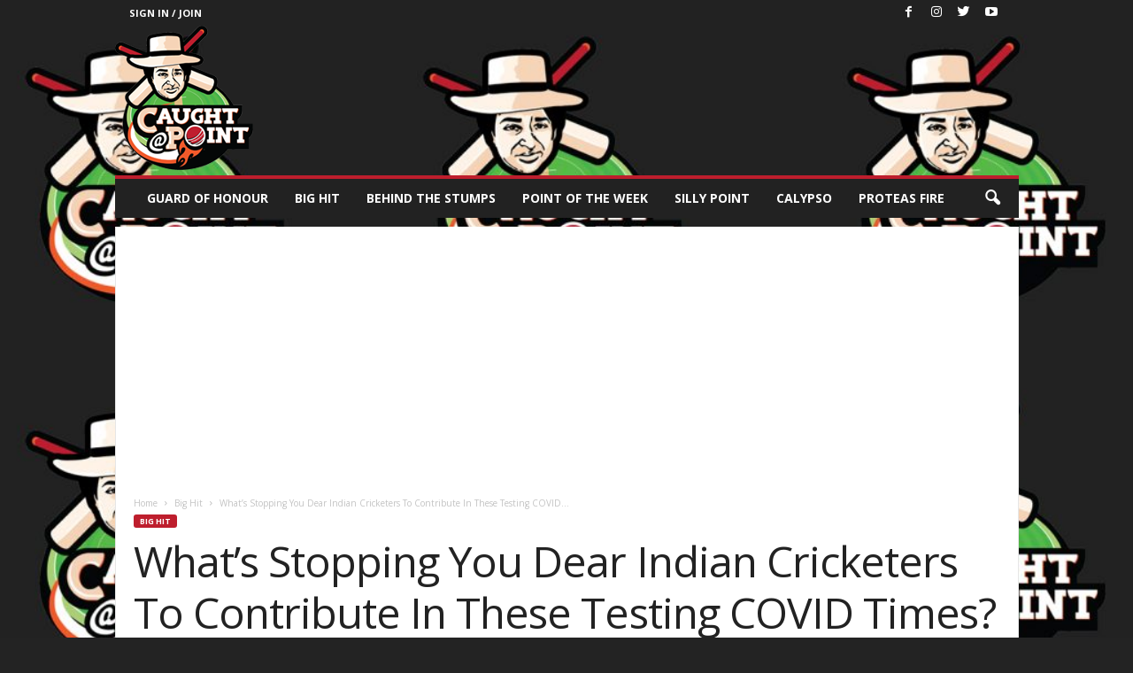

--- FILE ---
content_type: text/html; charset=UTF-8
request_url: https://caughtatpoint.com/2021/04/27/why-indian-cricketers-not-helping-covid-crisis/
body_size: 110480
content:
<!doctype html >

<!--[if IE 8]>    <html class="ie8" lang="en-US"> <![endif]-->

<!--[if IE 9]>    <html class="ie9" lang="en-US"> <![endif]-->

<!--[if gt IE 8]><!--> <html lang="en-US"> <!--<![endif]-->

<head>

    <title>Dear Indian cricketers when do we see you lend a helping hand for COVID</title>

    <meta charset="UTF-8" />

    <meta name="viewport" content="width=device-width, initial-scale=1.0">

    <link rel="pingback" href="https://caughtatpoint.com/xmlrpc.php" />

    <meta name='robots' content='index, follow, max-image-preview:large, max-snippet:-1, max-video-preview:-1' />
	<style>img:is([sizes="auto" i], [sizes^="auto," i]) { contain-intrinsic-size: 3000px 1500px }</style>
	<meta property="og:image" content="https://caughtatpoint.com/wp-content/uploads/2021/04/COVID-crisis-in-India-during-2021.jpg" /><meta name="author" content="Chandhana Gogineni">

	<!-- This site is optimized with the Yoast SEO plugin v25.8 - https://yoast.com/wordpress/plugins/seo/ -->
	<meta name="description" content="Cummins offered $50,000 toward PM cares fund. Afridi auctioned a bat to raise COVID funds. Lee has joined too! So where are Indian cricketers at this time?" />
	<link rel="canonical" href="https://caughtatpoint.com/2021/04/27/why-indian-cricketers-not-helping-covid-crisis/" />
	<meta property="og:locale" content="en_US" />
	<meta property="og:type" content="article" />
	<meta property="og:title" content="Dear Indian cricketers when do we see you lend a helping hand for COVID" />
	<meta property="og:description" content="Cummins offered $50,000 toward PM cares fund. Afridi auctioned a bat to raise COVID funds. Lee has joined too! So where are Indian cricketers at this time?" />
	<meta property="og:url" content="https://caughtatpoint.com/2021/04/27/why-indian-cricketers-not-helping-covid-crisis/" />
	<meta property="og:site_name" content="Caught At Point" />
	<meta property="article:published_time" content="2021-04-27T15:12:24+00:00" />
	<meta property="article:modified_time" content="2021-04-28T13:46:17+00:00" />
	<meta property="og:image" content="https://caughtatpoint.com/wp-content/uploads/2021/04/COVID-crisis-in-India-during-2021.jpg" />
	<meta property="og:image:width" content="1024" />
	<meta property="og:image:height" content="682" />
	<meta property="og:image:type" content="image/jpeg" />
	<meta name="author" content="Chandhana Gogineni" />
	<meta name="twitter:card" content="summary_large_image" />
	<meta name="twitter:label1" content="Written by" />
	<meta name="twitter:data1" content="Chandhana Gogineni" />
	<meta name="twitter:label2" content="Est. reading time" />
	<meta name="twitter:data2" content="5 minutes" />
	<script type="application/ld+json" class="yoast-schema-graph">{"@context":"https://schema.org","@graph":[{"@type":"WebPage","@id":"https://caughtatpoint.com/2021/04/27/why-indian-cricketers-not-helping-covid-crisis/","url":"https://caughtatpoint.com/2021/04/27/why-indian-cricketers-not-helping-covid-crisis/","name":"Dear Indian cricketers when do we see you lend a helping hand for COVID","isPartOf":{"@id":"https://caughtatpoint.com/#website"},"primaryImageOfPage":{"@id":"https://caughtatpoint.com/2021/04/27/why-indian-cricketers-not-helping-covid-crisis/#primaryimage"},"image":{"@id":"https://caughtatpoint.com/2021/04/27/why-indian-cricketers-not-helping-covid-crisis/#primaryimage"},"thumbnailUrl":"https://caughtatpoint.com/wp-content/uploads/2021/04/COVID-crisis-in-India-during-2021.jpg","datePublished":"2021-04-27T15:12:24+00:00","dateModified":"2021-04-28T13:46:17+00:00","author":{"@id":"https://caughtatpoint.com/#/schema/person/2d51e777ed808cf2abe4665e335471aa"},"description":"Cummins offered $50,000 toward PM cares fund. Afridi auctioned a bat to raise COVID funds. Lee has joined too! So where are Indian cricketers at this time?","breadcrumb":{"@id":"https://caughtatpoint.com/2021/04/27/why-indian-cricketers-not-helping-covid-crisis/#breadcrumb"},"inLanguage":"en-US","potentialAction":[{"@type":"ReadAction","target":["https://caughtatpoint.com/2021/04/27/why-indian-cricketers-not-helping-covid-crisis/"]}]},{"@type":"ImageObject","inLanguage":"en-US","@id":"https://caughtatpoint.com/2021/04/27/why-indian-cricketers-not-helping-covid-crisis/#primaryimage","url":"https://caughtatpoint.com/wp-content/uploads/2021/04/COVID-crisis-in-India-during-2021.jpg","contentUrl":"https://caughtatpoint.com/wp-content/uploads/2021/04/COVID-crisis-in-India-during-2021.jpg","width":1024,"height":682,"caption":"source: https://twitter.com/AFPphoto (Prakash Singh)"},{"@type":"BreadcrumbList","@id":"https://caughtatpoint.com/2021/04/27/why-indian-cricketers-not-helping-covid-crisis/#breadcrumb","itemListElement":[{"@type":"ListItem","position":1,"name":"Home","item":"https://caughtatpoint.com/"},{"@type":"ListItem","position":2,"name":"What’s Stopping You Dear Indian Cricketers To Contribute In These Testing COVID Times?"}]},{"@type":"WebSite","@id":"https://caughtatpoint.com/#website","url":"https://caughtatpoint.com/","name":"Caught At Point","description":"","potentialAction":[{"@type":"SearchAction","target":{"@type":"EntryPoint","urlTemplate":"https://caughtatpoint.com/?s={search_term_string}"},"query-input":{"@type":"PropertyValueSpecification","valueRequired":true,"valueName":"search_term_string"}}],"inLanguage":"en-US"},{"@type":"Person","@id":"https://caughtatpoint.com/#/schema/person/2d51e777ed808cf2abe4665e335471aa","name":"Chandhana Gogineni","image":{"@type":"ImageObject","inLanguage":"en-US","@id":"https://caughtatpoint.com/#/schema/person/image/","url":"https://caughtatpoint.com/wp-content/uploads/2018/12/41445853_275052289666548_2829823212529909760_n-150x150.jpg","contentUrl":"https://caughtatpoint.com/wp-content/uploads/2018/12/41445853_275052289666548_2829823212529909760_n-150x150.jpg","caption":"Chandhana Gogineni"},"url":"https://caughtatpoint.com/author/chandhana-gogineni/"}]}</script>
	<!-- / Yoast SEO plugin. -->


<link rel='dns-prefetch' href='//fonts.googleapis.com' />
<link rel="alternate" type="application/rss+xml" title="Caught At Point &raquo; Feed" href="https://caughtatpoint.com/feed/" />
<link rel="alternate" type="application/rss+xml" title="Caught At Point &raquo; Comments Feed" href="https://caughtatpoint.com/comments/feed/" />
<link rel="alternate" type="application/rss+xml" title="Caught At Point &raquo; What’s Stopping You Dear Indian Cricketers To Contribute In These Testing COVID Times? Comments Feed" href="https://caughtatpoint.com/2021/04/27/why-indian-cricketers-not-helping-covid-crisis/feed/" />
		<!-- This site uses the Google Analytics by MonsterInsights plugin v9.7.0 - Using Analytics tracking - https://www.monsterinsights.com/ -->
		<!-- Note: MonsterInsights is not currently configured on this site. The site owner needs to authenticate with Google Analytics in the MonsterInsights settings panel. -->
					<!-- No tracking code set -->
				<!-- / Google Analytics by MonsterInsights -->
		<script type="text/javascript">
/* <![CDATA[ */
window._wpemojiSettings = {"baseUrl":"https:\/\/s.w.org\/images\/core\/emoji\/16.0.1\/72x72\/","ext":".png","svgUrl":"https:\/\/s.w.org\/images\/core\/emoji\/16.0.1\/svg\/","svgExt":".svg","source":{"concatemoji":"https:\/\/caughtatpoint.com\/wp-includes\/js\/wp-emoji-release.min.js?ver=6.8.3"}};
/*! This file is auto-generated */
!function(s,n){var o,i,e;function c(e){try{var t={supportTests:e,timestamp:(new Date).valueOf()};sessionStorage.setItem(o,JSON.stringify(t))}catch(e){}}function p(e,t,n){e.clearRect(0,0,e.canvas.width,e.canvas.height),e.fillText(t,0,0);var t=new Uint32Array(e.getImageData(0,0,e.canvas.width,e.canvas.height).data),a=(e.clearRect(0,0,e.canvas.width,e.canvas.height),e.fillText(n,0,0),new Uint32Array(e.getImageData(0,0,e.canvas.width,e.canvas.height).data));return t.every(function(e,t){return e===a[t]})}function u(e,t){e.clearRect(0,0,e.canvas.width,e.canvas.height),e.fillText(t,0,0);for(var n=e.getImageData(16,16,1,1),a=0;a<n.data.length;a++)if(0!==n.data[a])return!1;return!0}function f(e,t,n,a){switch(t){case"flag":return n(e,"\ud83c\udff3\ufe0f\u200d\u26a7\ufe0f","\ud83c\udff3\ufe0f\u200b\u26a7\ufe0f")?!1:!n(e,"\ud83c\udde8\ud83c\uddf6","\ud83c\udde8\u200b\ud83c\uddf6")&&!n(e,"\ud83c\udff4\udb40\udc67\udb40\udc62\udb40\udc65\udb40\udc6e\udb40\udc67\udb40\udc7f","\ud83c\udff4\u200b\udb40\udc67\u200b\udb40\udc62\u200b\udb40\udc65\u200b\udb40\udc6e\u200b\udb40\udc67\u200b\udb40\udc7f");case"emoji":return!a(e,"\ud83e\udedf")}return!1}function g(e,t,n,a){var r="undefined"!=typeof WorkerGlobalScope&&self instanceof WorkerGlobalScope?new OffscreenCanvas(300,150):s.createElement("canvas"),o=r.getContext("2d",{willReadFrequently:!0}),i=(o.textBaseline="top",o.font="600 32px Arial",{});return e.forEach(function(e){i[e]=t(o,e,n,a)}),i}function t(e){var t=s.createElement("script");t.src=e,t.defer=!0,s.head.appendChild(t)}"undefined"!=typeof Promise&&(o="wpEmojiSettingsSupports",i=["flag","emoji"],n.supports={everything:!0,everythingExceptFlag:!0},e=new Promise(function(e){s.addEventListener("DOMContentLoaded",e,{once:!0})}),new Promise(function(t){var n=function(){try{var e=JSON.parse(sessionStorage.getItem(o));if("object"==typeof e&&"number"==typeof e.timestamp&&(new Date).valueOf()<e.timestamp+604800&&"object"==typeof e.supportTests)return e.supportTests}catch(e){}return null}();if(!n){if("undefined"!=typeof Worker&&"undefined"!=typeof OffscreenCanvas&&"undefined"!=typeof URL&&URL.createObjectURL&&"undefined"!=typeof Blob)try{var e="postMessage("+g.toString()+"("+[JSON.stringify(i),f.toString(),p.toString(),u.toString()].join(",")+"));",a=new Blob([e],{type:"text/javascript"}),r=new Worker(URL.createObjectURL(a),{name:"wpTestEmojiSupports"});return void(r.onmessage=function(e){c(n=e.data),r.terminate(),t(n)})}catch(e){}c(n=g(i,f,p,u))}t(n)}).then(function(e){for(var t in e)n.supports[t]=e[t],n.supports.everything=n.supports.everything&&n.supports[t],"flag"!==t&&(n.supports.everythingExceptFlag=n.supports.everythingExceptFlag&&n.supports[t]);n.supports.everythingExceptFlag=n.supports.everythingExceptFlag&&!n.supports.flag,n.DOMReady=!1,n.readyCallback=function(){n.DOMReady=!0}}).then(function(){return e}).then(function(){var e;n.supports.everything||(n.readyCallback(),(e=n.source||{}).concatemoji?t(e.concatemoji):e.wpemoji&&e.twemoji&&(t(e.twemoji),t(e.wpemoji)))}))}((window,document),window._wpemojiSettings);
/* ]]> */
</script>
<style id='wp-emoji-styles-inline-css' type='text/css'>

	img.wp-smiley, img.emoji {
		display: inline !important;
		border: none !important;
		box-shadow: none !important;
		height: 1em !important;
		width: 1em !important;
		margin: 0 0.07em !important;
		vertical-align: -0.1em !important;
		background: none !important;
		padding: 0 !important;
	}
</style>
<link rel='stylesheet' id='email-subscribers-css' href='https://caughtatpoint.com/wp-content/plugins/email-subscribers/lite/public/css/email-subscribers-public.css?ver=5.8.12' type='text/css' media='all' />
<link rel='stylesheet' id='ppress-frontend-css' href='https://caughtatpoint.com/wp-content/plugins/wp-user-avatar/assets/css/frontend.min.css?ver=4.16.5' type='text/css' media='all' />
<link rel='stylesheet' id='ppress-flatpickr-css' href='https://caughtatpoint.com/wp-content/plugins/wp-user-avatar/assets/flatpickr/flatpickr.min.css?ver=4.16.5' type='text/css' media='all' />
<link rel='stylesheet' id='ppress-select2-css' href='https://caughtatpoint.com/wp-content/plugins/wp-user-avatar/assets/select2/select2.min.css?ver=6.8.3' type='text/css' media='all' />
<link rel='stylesheet' id='google-fonts-style-css' href='https://fonts.googleapis.com/css?family=Open+Sans%3A300%2C400%2C600%2C700%7CRoboto+Condensed%3A300%2C300italic%2C400%2C400italic%2C700%2C700italic&#038;ver=3.4' type='text/css' media='all' />
<link rel='stylesheet' id='js_composer_front-css' href='https://caughtatpoint.com/wp-content/plugins/js_composer/assets/css/js_composer.min.css?ver=5.1.1' type='text/css' media='all' />
<link rel='stylesheet' id='td-theme-css' href='https://caughtatpoint.com/wp-content/themes/Newsmag/style.css?ver=3.4' type='text/css' media='all' />
<link rel='stylesheet' id='td-theme-demo-style-css' href='https://caughtatpoint.com/wp-content/themes/Newsmag/includes/demos/fashion/demo_style.css?ver=3.4' type='text/css' media='all' />
<script type="text/javascript" src="https://caughtatpoint.com/wp-includes/js/jquery/jquery.min.js?ver=3.7.1" id="jquery-core-js"></script>
<script type="text/javascript" src="https://caughtatpoint.com/wp-includes/js/jquery/jquery-migrate.min.js?ver=3.4.1" id="jquery-migrate-js"></script>
<script type="text/javascript" src="https://caughtatpoint.com/wp-content/plugins/wp-user-avatar/assets/flatpickr/flatpickr.min.js?ver=4.16.5" id="ppress-flatpickr-js"></script>
<script type="text/javascript" src="https://caughtatpoint.com/wp-content/plugins/wp-user-avatar/assets/select2/select2.min.js?ver=4.16.5" id="ppress-select2-js"></script>
<link rel="https://api.w.org/" href="https://caughtatpoint.com/wp-json/" /><link rel="alternate" title="JSON" type="application/json" href="https://caughtatpoint.com/wp-json/wp/v2/posts/7777" /><link rel="EditURI" type="application/rsd+xml" title="RSD" href="https://caughtatpoint.com/xmlrpc.php?rsd" />
<meta name="generator" content="WordPress 6.8.3" />
<link rel='shortlink' href='https://caughtatpoint.com/?p=7777' />
<link rel="alternate" title="oEmbed (JSON)" type="application/json+oembed" href="https://caughtatpoint.com/wp-json/oembed/1.0/embed?url=https%3A%2F%2Fcaughtatpoint.com%2F2021%2F04%2F27%2Fwhy-indian-cricketers-not-helping-covid-crisis%2F" />
<link rel="alternate" title="oEmbed (XML)" type="text/xml+oembed" href="https://caughtatpoint.com/wp-json/oembed/1.0/embed?url=https%3A%2F%2Fcaughtatpoint.com%2F2021%2F04%2F27%2Fwhy-indian-cricketers-not-helping-covid-crisis%2F&#038;format=xml" />

<!-- This site is using AdRotate v5.15.1 to display their advertisements - https://ajdg.solutions/ -->
<!-- AdRotate CSS -->
<style type="text/css" media="screen">
	.g { margin:0px; padding:0px; overflow:hidden; line-height:1; zoom:1; }
	.g img { height:auto; }
	.g-col { position:relative; float:left; }
	.g-col:first-child { margin-left: 0; }
	.g-col:last-child { margin-right: 0; }
	@media only screen and (max-width: 480px) {
		.g-col, .g-dyn, .g-single { width:100%; margin-left:0; margin-right:0; }
	}
</style>
<!-- /AdRotate CSS -->

				<meta property="ia:markup_url" content="https://caughtatpoint.com/2021/04/27/why-indian-cricketers-not-helping-covid-crisis/?ia_markup=1" />
				<!--[if lt IE 9]><script src="https://html5shim.googlecode.com/svn/trunk/html5.js"></script><![endif]-->
    <meta name="generator" content="Powered by Visual Composer - drag and drop page builder for WordPress."/>
<!--[if lte IE 9]><link rel="stylesheet" type="text/css" href="https://caughtatpoint.com/wp-content/plugins/js_composer/assets/css/vc_lte_ie9.min.css" media="screen"><![endif]--><script async src="https://pagead2.googlesyndication.com/pagead/js/adsbygoogle.js?client=ca-pub-7052762514968094" crossorigin="anonymous"></script>
<!-- JS generated by theme -->

<script>
    
    

	    var tdBlocksArray = []; //here we store all the items for the current page

	    //td_block class - each ajax block uses a object of this class for requests
	    function tdBlock() {
		    this.id = '';
		    this.block_type = 1; //block type id (1-234 etc)
		    this.atts = '';
		    this.td_column_number = '';
		    this.td_current_page = 1; //
		    this.post_count = 0; //from wp
		    this.found_posts = 0; //from wp
		    this.max_num_pages = 0; //from wp
		    this.td_filter_value = ''; //current live filter value
		    this.is_ajax_running = false;
		    this.td_user_action = ''; // load more or infinite loader (used by the animation)
		    this.header_color = '';
		    this.ajax_pagination_infinite_stop = ''; //show load more at page x
	    }


        // td_js_generator - mini detector
        (function(){
            var htmlTag = document.getElementsByTagName("html")[0];

            if ( navigator.userAgent.indexOf("MSIE 10.0") > -1 ) {
                htmlTag.className += ' ie10';
            }

            if ( !!navigator.userAgent.match(/Trident.*rv\:11\./) ) {
                htmlTag.className += ' ie11';
            }

            if ( /(iPad|iPhone|iPod)/g.test(navigator.userAgent) ) {
                htmlTag.className += ' td-md-is-ios';
            }

            var user_agent = navigator.userAgent.toLowerCase();
            if ( user_agent.indexOf("android") > -1 ) {
                htmlTag.className += ' td-md-is-android';
            }

            if ( -1 !== navigator.userAgent.indexOf('Mac OS X')  ) {
                htmlTag.className += ' td-md-is-os-x';
            }

            if ( /chrom(e|ium)/.test(navigator.userAgent.toLowerCase()) ) {
               htmlTag.className += ' td-md-is-chrome';
            }

            if ( -1 !== navigator.userAgent.indexOf('Firefox') ) {
                htmlTag.className += ' td-md-is-firefox';
            }

            if ( -1 !== navigator.userAgent.indexOf('Safari') && -1 === navigator.userAgent.indexOf('Chrome') ) {
                htmlTag.className += ' td-md-is-safari';
            }

            if( -1 !== navigator.userAgent.indexOf('IEMobile') ){
                htmlTag.className += ' td-md-is-iemobile';
            }

        })();




        var tdLocalCache = {};

        ( function () {
            "use strict";

            tdLocalCache = {
                data: {},
                remove: function (resource_id) {
                    delete tdLocalCache.data[resource_id];
                },
                exist: function (resource_id) {
                    return tdLocalCache.data.hasOwnProperty(resource_id) && tdLocalCache.data[resource_id] !== null;
                },
                get: function (resource_id) {
                    return tdLocalCache.data[resource_id];
                },
                set: function (resource_id, cachedData) {
                    tdLocalCache.remove(resource_id);
                    tdLocalCache.data[resource_id] = cachedData;
                }
            };
        })();

    
    
var tds_login_sing_in_widget="show";
var td_viewport_interval_list=[{"limitBottom":767,"sidebarWidth":251},{"limitBottom":1023,"sidebarWidth":339}];
var td_animation_stack_effect="type0";
var tds_animation_stack=true;
var td_animation_stack_specific_selectors=".entry-thumb, img";
var td_animation_stack_general_selectors=".td-animation-stack img, .post img";
var td_ajax_url="https:\/\/caughtatpoint.com\/wp-admin\/admin-ajax.php?td_theme_name=Newsmag&v=3.4";
var td_get_template_directory_uri="https:\/\/caughtatpoint.com\/wp-content\/themes\/Newsmag";
var tds_snap_menu="smart_snap_always";
var tds_logo_on_sticky="";
var tds_header_style="7";
var td_please_wait="Please wait...";
var td_email_user_pass_incorrect="User or password incorrect!";
var td_email_user_incorrect="Email or username incorrect!";
var td_email_incorrect="Email incorrect!";
var tds_more_articles_on_post_enable="show";
var tds_more_articles_on_post_time_to_wait="";
var tds_more_articles_on_post_pages_distance_from_top=0;
var tds_theme_color_site_wide="#be1e2d";
var tds_smart_sidebar="enabled";
var tdThemeName="Newsmag";
var td_magnific_popup_translation_tPrev="Previous (Left arrow key)";
var td_magnific_popup_translation_tNext="Next (Right arrow key)";
var td_magnific_popup_translation_tCounter="%curr% of %total%";
var td_magnific_popup_translation_ajax_tError="The content from %url% could not be loaded.";
var td_magnific_popup_translation_image_tError="The image #%curr% could not be loaded.";
var td_ad_background_click_link="";
var td_ad_background_click_target="";
</script>


<!-- Header style compiled by theme -->

<style>
    

body {
	background-color:#232323;
}
.td-header-border:before,
    .td-trending-now-title,
    .td_block_mega_menu .td_mega_menu_sub_cats .cur-sub-cat,
    .td-post-category:hover,
    .td-header-style-2 .td-header-sp-logo,
    .td-next-prev-wrap a:hover i,
    .page-nav .current,
    .widget_calendar tfoot a:hover,
    .td-footer-container .widget_search .wpb_button:hover,
    .td-scroll-up-visible,
    .dropcap,
    .td-category a,
    input[type="submit"]:hover,
    .td-post-small-box a:hover,
    .td-404-sub-sub-title a:hover,
    .td-rating-bar-wrap div,
    .td_top_authors .td-active .td-author-post-count,
    .td_top_authors .td-active .td-author-comments-count,
    .td_smart_list_3 .td-sml3-top-controls i:hover,
    .td_smart_list_3 .td-sml3-bottom-controls i:hover,
    .td_wrapper_video_playlist .td_video_controls_playlist_wrapper,
    .td-read-more a:hover,
    .td-login-wrap .btn,
    .td_display_err,
    .td-header-style-6 .td-top-menu-full,
    #bbpress-forums button:hover,
    #bbpress-forums .bbp-pagination .current,
    .bbp_widget_login .button:hover,
    .header-search-wrap .td-drop-down-search .btn:hover,
    .td-post-text-content .more-link-wrap:hover a,
    #buddypress div.item-list-tabs ul li > a span,
    #buddypress div.item-list-tabs ul li > a:hover span,
    #buddypress input[type=submit]:hover,
    #buddypress a.button:hover span,
    #buddypress div.item-list-tabs ul li.selected a span,
    #buddypress div.item-list-tabs ul li.current a span,
    #buddypress input[type=submit]:focus,
    .td-grid-style-3 .td-big-grid-post .td-module-thumb a:last-child:before,
    .td-grid-style-4 .td-big-grid-post .td-module-thumb a:last-child:before,
    .td-grid-style-5 .td-big-grid-post .td-module-thumb:after,
    .td_category_template_2 .td-category-siblings .td-category a:hover,
    .td-weather-week:before,
    .td-weather-information:before {
        background-color: #be1e2d;
    }

    @media (max-width: 767px) {
        .td-category a.td-current-sub-category {
            background-color: #be1e2d;
        }
    }

    .woocommerce .onsale,
    .woocommerce .woocommerce a.button:hover,
    .woocommerce-page .woocommerce .button:hover,
    .single-product .product .summary .cart .button:hover,
    .woocommerce .woocommerce .product a.button:hover,
    .woocommerce .product a.button:hover,
    .woocommerce .product #respond input#submit:hover,
    .woocommerce .checkout input#place_order:hover,
    .woocommerce .woocommerce.widget .button:hover,
    .woocommerce .woocommerce-message .button:hover,
    .woocommerce .woocommerce-error .button:hover,
    .woocommerce .woocommerce-info .button:hover,
    .woocommerce.widget .ui-slider .ui-slider-handle,
    .vc_btn-black:hover,
	.wpb_btn-black:hover,
	.item-list-tabs .feed:hover a,
	.td-smart-list-button:hover {
    	background-color: #be1e2d !important;
    }

    .td-header-sp-top-menu .top-header-menu > .current-menu-item > a,
    .td-header-sp-top-menu .top-header-menu > .current-menu-ancestor > a,
    .td-header-sp-top-menu .top-header-menu > .current-category-ancestor > a,
    .td-header-sp-top-menu .top-header-menu > li > a:hover,
    .td-header-sp-top-menu .top-header-menu > .sfHover > a,
    .top-header-menu ul .current-menu-item > a,
    .top-header-menu ul .current-menu-ancestor > a,
    .top-header-menu ul .current-category-ancestor > a,
    .top-header-menu ul li > a:hover,
    .top-header-menu ul .sfHover > a,
    .sf-menu ul .td-menu-item > a:hover,
    .sf-menu ul .sfHover > a,
    .sf-menu ul .current-menu-ancestor > a,
    .sf-menu ul .current-category-ancestor > a,
    .sf-menu ul .current-menu-item > a,
    .td_module_wrap:hover .entry-title a,
    .td_mod_mega_menu:hover .entry-title a,
    .footer-email-wrap a,
    .widget a:hover,
    .td-footer-container .widget_calendar #today,
    .td-category-pulldown-filter a.td-pulldown-category-filter-link:hover,
    .td-load-more-wrap a:hover,
    .td-post-next-prev-content a:hover,
    .td-author-name a:hover,
    .td-author-url a:hover,
    .td_mod_related_posts:hover .entry-title a,
    .td-search-query,
    .header-search-wrap .td-drop-down-search .result-msg a:hover,
    .td_top_authors .td-active .td-authors-name a,
    .post blockquote p,
    .td-post-content blockquote p,
    .page blockquote p,
    .comment-list cite a:hover,
    .comment-list cite:hover,
    .comment-list .comment-reply-link:hover,
    a,
    .white-menu #td-header-menu .sf-menu > li > a:hover,
    .white-menu #td-header-menu .sf-menu > .current-menu-ancestor > a,
    .white-menu #td-header-menu .sf-menu > .current-menu-item > a,
    .td-stack-classic-blog .td-post-text-content .more-link-wrap:hover a,
    .td_quote_on_blocks,
    #bbpress-forums .bbp-forum-freshness a:hover,
    #bbpress-forums .bbp-topic-freshness a:hover,
    #bbpress-forums .bbp-forums-list li a:hover,
    #bbpress-forums .bbp-forum-title:hover,
    #bbpress-forums .bbp-topic-permalink:hover,
    #bbpress-forums .bbp-topic-started-by a:hover,
    #bbpress-forums .bbp-topic-started-in a:hover,
    #bbpress-forums .bbp-body .super-sticky li.bbp-topic-title .bbp-topic-permalink,
    #bbpress-forums .bbp-body .sticky li.bbp-topic-title .bbp-topic-permalink,
    #bbpress-forums #subscription-toggle a:hover,
    #bbpress-forums #favorite-toggle a:hover,
    .woocommerce-account .woocommerce-MyAccount-navigation a:hover,
    .widget_display_replies .bbp-author-name,
    .widget_display_topics .bbp-author-name,
    .archive .widget_archive .current,
    .archive .widget_archive .current a,
    .td-subcategory-header .td-category-siblings .td-subcat-dropdown a.td-current-sub-category,
    .td-subcategory-header .td-category-siblings .td-subcat-dropdown a:hover,
    .td-pulldown-filter-display-option:hover,
    .td-pulldown-filter-display-option .td-pulldown-filter-link:hover,
    .td_normal_slide .td-wrapper-pulldown-filter .td-pulldown-filter-list a:hover,
    #buddypress ul.item-list li div.item-title a:hover,
    .td_block_13 .td-pulldown-filter-list a:hover,
    .td_smart_list_8 .td-smart-list-dropdown-wrap .td-smart-list-button:hover,
    .td_smart_list_8 .td-smart-list-dropdown-wrap .td-smart-list-button:hover i,
    .td-sub-footer-container a:hover,
    .td-instagram-user a {
        color: #be1e2d;
    }

    .td-stack-classic-blog .td-post-text-content .more-link-wrap:hover a {
        outline-color: #be1e2d;
    }

    .td-mega-menu .wpb_content_element li a:hover,
    .td_login_tab_focus {
        color: #be1e2d !important;
    }

    .td-next-prev-wrap a:hover i,
    .page-nav .current,
    .widget_tag_cloud a:hover,
    .post .td_quote_box,
    .page .td_quote_box,
    .td-login-panel-title,
    #bbpress-forums .bbp-pagination .current,
    .td_category_template_2 .td-category-siblings .td-category a:hover,
    .page-template-page-pagebuilder-latest .td-instagram-user {
        border-color: #be1e2d;
    }

    .td_wrapper_video_playlist .td_video_currently_playing:after,
    .item-list-tabs .feed:hover {
        border-color: #be1e2d !important;
    }


    
    .td-header-sp-top-menu .top-header-menu > li > a,
    .td-header-sp-top-menu .td_data_time,
    .td-header-sp-top-menu .td-weather-top-widget {
        color: #ffffff;
    }

    
    .top-header-menu > .current-menu-item > a,
    .top-header-menu > .current-menu-ancestor > a,
    .top-header-menu > .current-category-ancestor > a,
    .top-header-menu > li > a:hover,
    .top-header-menu > .sfHover > a {
        color: #be1e2d !important;
    }

    
    .td-header-sp-top-widget .td-social-icon-wrap i {
        color: #ffffff;
    }

    
    .td-header-sp-top-widget .td-social-icon-wrap i:hover {
        color: #be1e2d;
    }

    
    .td-menu-background:before,
    .td-search-background:before {
        background: #000000;
        background: -moz-linear-gradient(top, #000000 0%, #000000 100%);
        background: -webkit-gradient(left top, left bottom, color-stop(0%, #000000), color-stop(100%, #000000));
        background: -webkit-linear-gradient(top, #000000 0%, #000000 100%);
        background: -o-linear-gradient(top, #000000 0%, @mobileu_gradient_two_mob 100%);
        background: -ms-linear-gradient(top, #000000 0%, #000000 100%);
        background: linear-gradient(to bottom, #000000 0%, #000000 100%);
        filter: progid:DXImageTransform.Microsoft.gradient( startColorstr='#000000', endColorstr='#000000', GradientType=0 );
    }

    
    .td-mobile-content .current-menu-item > a,
    .td-mobile-content .current-menu-ancestor > a,
    .td-mobile-content .current-category-ancestor > a,
    #td-mobile-nav .td-menu-login-section a:hover,
    #td-mobile-nav .td-register-section a:hover,
    #td-mobile-nav .td-menu-socials-wrap a:hover i {
        color: #be1e2d;
    }

    
    #td-mobile-nav .td-register-section .td-login-button {
        color: #be1e2d;
    }


    
    .mfp-content .td-login-button:active,
    .mfp-content .td-login-button:hover {
        background-color: #be1e2d;
    }
    
    .td-sub-footer-container {
        background-color: #be1e2d;
    }
    .td-sub-footer-container:after {
        background-color: transparent;
    }
    .td-sub-footer-container:before {
        background-color: transparent;
    }
    .td-footer-container.td-container {
        border-bottom-width: 0;
    }

    
    .td-sub-footer-container,
    .td-sub-footer-container a {
        color: #ffffff;
    }
    .td-sub-footer-container li a:before {
        background-color: #ffffff;
    }
</style>

<script type="application/ld+json">
                        {
                            "@context": "http://schema.org",
                            "@type": "BreadcrumbList",
                            "itemListElement": [{
                            "@type": "ListItem",
                            "position": 1,
                                "item": {
                                "@type": "WebSite",
                                "@id": "https://caughtatpoint.com/",
                                "name": "Home"                                               
                            }
                        },{
                            "@type": "ListItem",
                            "position": 2,
                                "item": {
                                "@type": "WebPage",
                                "@id": "https://caughtatpoint.com/category/big-hit/",
                                "name": "Big Hit"
                            }
                        },{
                            "@type": "ListItem",
                            "position": 3,
                                "item": {
                                "@type": "WebPage",
                                "@id": "https://caughtatpoint.com/2021/04/27/why-indian-cricketers-not-helping-covid-crisis/",
                                "name": "What’s Stopping You Dear Indian Cricketers To Contribute In These Testing COVID..."                                
                            }
                        }    ]
                        }
                       </script><link rel="icon" href="https://caughtatpoint.com/wp-content/uploads/2018/02/cropped-logo-1-1-32x32.png" sizes="32x32" />
<link rel="icon" href="https://caughtatpoint.com/wp-content/uploads/2018/02/cropped-logo-1-1-192x192.png" sizes="192x192" />
<link rel="apple-touch-icon" href="https://caughtatpoint.com/wp-content/uploads/2018/02/cropped-logo-1-1-180x180.png" />
<meta name="msapplication-TileImage" content="https://caughtatpoint.com/wp-content/uploads/2018/02/cropped-logo-1-1-270x270.png" />
		<style type="text/css" id="wp-custom-css">
			iframe, video {
aspect-ratio: 16/9;
width: 100%;
}


.td-social-icon-wrap a:has(.td-icon-youtube)::after {
    content: " Subscribe";
    font-size: 12px;
    font-weight: 500;
    text-transform: uppercase;
}

.td-social-icon-wrap a:has(.td-icon-youtube) {
    display: inline-flex;
    align-items: center;
    gap: 3px;
    padding: 1px 6px 1px 2px;
    background: #ff0000;
    color: #fff;
    border-radius: 4px;
    text-decoration: none;
	  margin-top:6px
}


@media only screen and (max-width: 768px) {
	.td-social-icon-wrap a:has(.td-icon-youtube) {
	    padding: 6px 5px 5px 1px !important;
		 display: inline;
	}
}		</style>
		<noscript><style type="text/css"> .wpb_animate_when_almost_visible { opacity: 1; }</style></noscript>
</head>



<body class="wp-singular post-template-default single single-post postid-7777 single-format-standard wp-theme-Newsmag do-etfw why-indian-cricketers-not-helping-covid-crisis global-block-template-1 td-newsmag-fashion single_template_3 wpb-js-composer js-comp-ver-5.1.1 vc_responsive td-animation-stack-type0 td-boxed-layout" itemscope="itemscope" itemtype="https://schema.org/WebPage">



        
    <div class="td-scroll-up"><i class="td-icon-menu-up"></i></div>



    <div class="td-menu-background"></div>
<div id="td-mobile-nav">
    <div class="td-mobile-container">
        <!-- mobile menu top section -->
        <div class="td-menu-socials-wrap">
            <!-- socials -->
            <div class="td-menu-socials">
                
        <span class="td-social-icon-wrap">
            <a target="_blank" href="https://www.facebook.com/CaughtAtPoint/" title="Facebook">
                <i class="td-icon-font td-icon-facebook"></i>
            </a>
        </span>
        <span class="td-social-icon-wrap">
            <a target="_blank" href="https://www.instagram.com/caughtatpoint/" title="Instagram">
                <i class="td-icon-font td-icon-instagram"></i>
            </a>
        </span>
        <span class="td-social-icon-wrap">
            <a target="_blank" href="https://twitter.com/caughtatpoint17" title="Twitter">
                <i class="td-icon-font td-icon-twitter"></i>
            </a>
        </span>
        <span class="td-social-icon-wrap">
            <a target="_blank" href="https://www.youtube.com/@caughtatpoint" title="Youtube">
                <i class="td-icon-font td-icon-youtube"></i>
            </a>
        </span>            </div>
            <!-- close button -->
            <div class="td-mobile-close">
                <a href="#"><i class="td-icon-close-mobile"></i></a>
            </div>
        </div>

        <!-- login section -->
                    <div class="td-menu-login-section">
                
    <div class="td-guest-wrap">
        <div class="td-menu-avatar"><div class="td-avatar-container"><img alt='' src='https://caughtatpoint.com/wp-content/plugins/wp-user-avatar/deprecated/wp-user-avatar/images/wpua-96x96.png' srcset='https://caughtatpoint.com/wp-content/plugins/wp-user-avatar/deprecated/wp-user-avatar/images/wpua-300x300.png 2x' class='avatar avatar-80 photo' height='80' width='80' decoding='async'/></div></div>
        <div class="td-menu-login"><a id="login-link-mob">Sign in</a></div>
    </div>
            </div>
        
        <!-- menu section -->
        <div class="td-mobile-content">
            <div class="menu-main-menu-container"><ul id="menu-main-menu" class="td-mobile-main-menu"><li id="menu-item-6424" class="menu-item menu-item-type-taxonomy menu-item-object-category menu-item-first menu-item-6424"><a href="https://caughtatpoint.com/category/guard-of-honour/">Guard of Honour</a></li>
<li id="menu-item-6421" class="menu-item menu-item-type-taxonomy menu-item-object-category current-post-ancestor current-menu-parent current-post-parent menu-item-6421"><a href="https://caughtatpoint.com/category/big-hit/">Big Hit</a></li>
<li id="menu-item-6426" class="menu-item menu-item-type-taxonomy menu-item-object-category menu-item-6426"><a href="https://caughtatpoint.com/category/behind-the-stumps/">Behind the stumps</a></li>
<li id="menu-item-6422" class="menu-item menu-item-type-taxonomy menu-item-object-category menu-item-6422"><a href="https://caughtatpoint.com/category/point-of-the-week/">Point of the Week</a></li>
<li id="menu-item-6427" class="menu-item menu-item-type-taxonomy menu-item-object-category menu-item-6427"><a href="https://caughtatpoint.com/category/silly-point/">Silly Point</a></li>
<li id="menu-item-6423" class="menu-item menu-item-type-taxonomy menu-item-object-category menu-item-6423"><a href="https://caughtatpoint.com/category/calypso/">Calypso</a></li>
<li id="menu-item-6428" class="menu-item menu-item-type-taxonomy menu-item-object-category menu-item-6428"><a href="https://caughtatpoint.com/category/proteas-fire/">Proteas Fire</a></li>
</ul></div>        </div>
    </div>

    <!-- register/login section -->
            <div id="login-form-mobile" class="td-register-section">
            
            <div id="td-login-mob" class="td-login-animation td-login-hide-mob">
            	<!-- close button -->
	            <div class="td-login-close">
	                <a href="#" class="td-back-button"><i class="td-icon-read-down"></i></a>
	                <div class="td-login-title">Sign in</div>
	                <!-- close button -->
		            <div class="td-mobile-close">
		                <a href="#"><i class="td-icon-close-mobile"></i></a>
		            </div>
	            </div>
	            <div class="td-login-form-wrap">
	                <div class="td-login-panel-title"><span>Welcome!</span>Log into your account</div>
	                <div class="td_display_err"></div>
	                <div class="td-login-inputs"><input class="td-login-input" type="text" name="login_email" id="login_email-mob" value="" required><label>your username</label></div>
	                <div class="td-login-inputs"><input class="td-login-input" type="password" name="login_pass" id="login_pass-mob" value="" required><label>your password</label></div>
	                <input type="button" name="login_button" id="login_button-mob" class="td-login-button" value="LOG IN">
	                <div class="td-login-info-text"><a href="#" id="forgot-pass-link-mob">Forgot your password?</a></div>
                </div>
            </div>

            

            <div id="td-forgot-pass-mob" class="td-login-animation td-login-hide-mob">
                <!-- close button -->
	            <div class="td-forgot-pass-close">
	                <a href="#" class="td-back-button"><i class="td-icon-read-down"></i></a>
	                <div class="td-login-title">Password recovery</div>
	            </div>
	            <div class="td-login-form-wrap">
	                <div class="td-login-panel-title">Recover your password</div>
	                <div class="td_display_err"></div>
	                <div class="td-login-inputs"><input class="td-login-input" type="text" name="forgot_email" id="forgot_email-mob" value="" required><label>your email</label></div>
	                <input type="button" name="forgot_button" id="forgot_button-mob" class="td-login-button" value="Send My Pass">
                </div>
            </div>
        </div>
    </div>
    <div class="td-search-background"></div>
<div class="td-search-wrap-mob">
	<div class="td-drop-down-search" aria-labelledby="td-header-search-button">
		<form method="get" class="td-search-form" action="https://caughtatpoint.com/">
			<!-- close button -->
			<div class="td-search-close">
				<a href="#"><i class="td-icon-close-mobile"></i></a>
			</div>
			<div role="search" class="td-search-input">
				<span>Search</span>
				<input id="td-header-search-mob" type="text" value="" name="s" autocomplete="off" />
			</div>
		</form>
		<div id="td-aj-search-mob"></div>
	</div>
</div>




    <div id="td-outer-wrap">

    
        
       
        <div class="td-outer-container">
        
        


            <!--
Header style 7
-->

<div class="td-header-wrap td-header-container td-header-style-7">
    <div class="td-header-row td-header-top-menu">
        
    <div class="td-top-bar-container top-bar-style-1">
        <div class="td-header-sp-top-menu">

    <ul class="top-header-menu td_ul_login"><li class="menu-item"><a class="td-login-modal-js menu-item" href="#login-form" data-effect="mpf-td-login-effect">Sign in / Join</a></li></ul></div>            <div class="td-header-sp-top-widget">
        
        <span class="td-social-icon-wrap">
            <a target="_blank" href="https://www.facebook.com/CaughtAtPoint/" title="Facebook">
                <i class="td-icon-font td-icon-facebook"></i>
            </a>
        </span>
        <span class="td-social-icon-wrap">
            <a target="_blank" href="https://www.instagram.com/caughtatpoint/" title="Instagram">
                <i class="td-icon-font td-icon-instagram"></i>
            </a>
        </span>
        <span class="td-social-icon-wrap">
            <a target="_blank" href="https://twitter.com/caughtatpoint17" title="Twitter">
                <i class="td-icon-font td-icon-twitter"></i>
            </a>
        </span>
        <span class="td-social-icon-wrap">
            <a target="_blank" href="https://www.youtube.com/@caughtatpoint" title="Youtube">
                <i class="td-icon-font td-icon-youtube"></i>
            </a>
        </span>    </div>
        </div>

<!-- LOGIN MODAL -->

                <div  id="login-form" class="white-popup-block mfp-hide mfp-with-anim">
                    <div class="td-login-wrap">
                        <a href="#" class="td-back-button"><i class="td-icon-modal-back"></i></a>
                        <div id="td-login-div" class="td-login-form-div td-display-block">
                            <div class="td-login-panel-title">Sign in</div>
                            <div class="td-login-panel-descr">Welcome! Log into your account</div>
                            <div class="td_display_err"></div>
                            <div class="td-login-inputs"><input class="td-login-input" type="text" name="login_email" id="login_email" value="" required><label>your username</label></div>
	                        <div class="td-login-inputs"><input class="td-login-input" type="password" name="login_pass" id="login_pass" value="" required><label>your password</label></div>
                            <input type="button" name="login_button" id="login_button" class="wpb_button btn td-login-button" value="Login">
                            <div class="td-login-info-text"><a href="#" id="forgot-pass-link">Forgot your password? Get help</a></div>
                            
                        </div>

                        

                         <div id="td-forgot-pass-div" class="td-login-form-div td-display-none">
                            <div class="td-login-panel-title">Password recovery</div>
                            <div class="td-login-panel-descr">Recover your password</div>
                            <div class="td_display_err"></div>
                            <div class="td-login-inputs"><input class="td-login-input" type="text" name="forgot_email" id="forgot_email" value="" required><label>your email</label></div>
                            <input type="button" name="forgot_button" id="forgot_button" class="wpb_button btn td-login-button" value="Send My Password">
                            <div class="td-login-info-text">A password will be e-mailed to you.</div>
                        </div>
                    </div>
                </div>
                    </div>


    <div class="td-header-row td-header-header">
        <div class="td-header-sp-logo">
                    <a class="td-main-logo" href="https://caughtatpoint.com/">
            <img class="td-retina-data" data-retina="https://caughtatpoint.com/wp-content/uploads/2017/09/logo-1.png" src="https://caughtatpoint.com/wp-content/uploads/2017/09/logo-1.png" alt="Caught@Point"/>
            <span class="td-visual-hidden">Caught At Point</span>
        </a>
                <div class="td-header-top-banner">
                <!-- Either there are no banners, they are disabled or none qualified for this location! -->            </div>
        </div>
        
        
    </div>

    <div class="td-header-menu-wrap">
        <div class="td-header-row td-header-border td-header-main-menu">
            <div id="td-header-menu" role="navigation">
    <div id="td-top-mobile-toggle"><a href="#"><i class="td-icon-font td-icon-mobile"></i></a></div>
    <div class="td-main-menu-logo td-logo-in-header">
        	<a class="td-mobile-logo td-sticky-disable" href="https://caughtatpoint.com/">
		<img class="td-retina-data" data-retina="https://caughtatpoint.com/wp-content/uploads/2017/09/logo-1.png" src="https://caughtatpoint.com/wp-content/uploads/2017/09/logo-1.png" alt="Caught@Point"/>
	</a>
		<a class="td-header-logo td-sticky-disable" href="https://caughtatpoint.com/">
		<img class="td-retina-data" data-retina="https://caughtatpoint.com/wp-content/uploads/2017/09/logo-1.png" src="https://caughtatpoint.com/wp-content/uploads/2017/09/logo-1.png" alt="Caught@Point"/>
	</a>
	    </div>
    <div class="menu-main-menu-container"><ul id="menu-main-menu-1" class="sf-menu"><li class="menu-item menu-item-type-taxonomy menu-item-object-category menu-item-first td-menu-item td-normal-menu menu-item-6424"><a href="https://caughtatpoint.com/category/guard-of-honour/">Guard of Honour</a></li>
<li class="menu-item menu-item-type-taxonomy menu-item-object-category current-post-ancestor current-menu-parent current-post-parent td-menu-item td-normal-menu menu-item-6421"><a href="https://caughtatpoint.com/category/big-hit/">Big Hit</a></li>
<li class="menu-item menu-item-type-taxonomy menu-item-object-category td-menu-item td-normal-menu menu-item-6426"><a href="https://caughtatpoint.com/category/behind-the-stumps/">Behind the stumps</a></li>
<li class="menu-item menu-item-type-taxonomy menu-item-object-category td-menu-item td-normal-menu menu-item-6422"><a href="https://caughtatpoint.com/category/point-of-the-week/">Point of the Week</a></li>
<li class="menu-item menu-item-type-taxonomy menu-item-object-category td-menu-item td-normal-menu menu-item-6427"><a href="https://caughtatpoint.com/category/silly-point/">Silly Point</a></li>
<li class="menu-item menu-item-type-taxonomy menu-item-object-category td-menu-item td-normal-menu menu-item-6423"><a href="https://caughtatpoint.com/category/calypso/">Calypso</a></li>
<li class="menu-item menu-item-type-taxonomy menu-item-object-category td-menu-item td-normal-menu menu-item-6428"><a href="https://caughtatpoint.com/category/proteas-fire/">Proteas Fire</a></li>
</ul></div></div>

<div class="td-search-wrapper">
    <div id="td-top-search">
        <!-- Search -->
        <div class="header-search-wrap">
            <div class="dropdown header-search">
                <a id="td-header-search-button" href="#" role="button" class="dropdown-toggle " data-toggle="dropdown"><i class="td-icon-search"></i></a>
                <a id="td-header-search-button-mob" href="#" role="button" class="dropdown-toggle " data-toggle="dropdown"><i class="td-icon-search"></i></a>
            </div>
        </div>
    </div>
</div>

<div class="header-search-wrap">
	<div class="dropdown header-search">
		<div class="td-drop-down-search" aria-labelledby="td-header-search-button">
			<form method="get" class="td-search-form" action="https://caughtatpoint.com/">
				<div role="search" class="td-head-form-search-wrap">
					<input class="needsclick" id="td-header-search" type="text" value="" name="s" autocomplete="off" /><input class="wpb_button wpb_btn-inverse btn" type="submit" id="td-header-search-top" value="Search" />
				</div>
			</form>
			<div id="td-aj-search"></div>
		</div>
	</div>
</div>        </div>
    </div>

    <div class="td-header-container">
        <div class="td-header-row">
            <div class="td-header-sp-rec">
                
<div class="td-header-ad-wrap  td-ad">
    

</div>            </div>
        </div>
    </div>
</div>			<!-- Global site tag (gtag.js) - Google Analytics -->
<script async src="https://www.googletagmanager.com/gtag/js?id=UA-145594655-1"></script>
<script>
  window.dataLayer = window.dataLayer || [];
  function gtag(){dataLayer.push(arguments);}
  gtag('js', new Date());

  gtag('config', 'UA-145594655-1');
</script>
 
<div class="td-container td-post-template-3">
    
    <div class="td-container-border">
        <article id="post-7777" class="post-7777 post type-post status-publish format-standard has-post-thumbnail hentry category-big-hit tag-indian-cricketers-not-helping-out-in-covid-times tag-shouldnt-indian-cricketers-help-during-covid-crisis tag-why-are-indian-cricketers-not-helping-out-in-covid-trouble tag-why-indian-cricketers-are-not-helping-in-covid-crisis" itemscope itemtype="https://schema.org/Article">
            <div class="td-pb-row">
                <div class="td-pb-span12">
                    <div class="td-post-header td-pb-padding-side">
                        <div class="entry-crumbs"><span><a title="" class="entry-crumb" href="https://caughtatpoint.com/">Home</a></span> <i class="td-icon-right td-bread-sep"></i> <span><a title="View all posts in Big Hit" class="entry-crumb" href="https://caughtatpoint.com/category/big-hit/">Big Hit</a></span> <i class="td-icon-right td-bread-sep td-bred-no-url-last"></i> <span class="td-bred-no-url-last">What’s Stopping You Dear Indian Cricketers To Contribute In These Testing COVID...</span></div>
                        <ul class="td-category"><li class="entry-category"><a  href="https://caughtatpoint.com/category/big-hit/">Big Hit</a></li></ul>
                        <header>
                            <h1 class="entry-title">What’s Stopping You Dear Indian Cricketers To Contribute In These Testing COVID Times?</h1>

                            

                            <div class="meta-info">

                                <div class="td-post-author-name"><div class="td-author-by">By</div> <a href="https://caughtatpoint.com/author/chandhana-gogineni/">Chandhana Gogineni</a><div class="td-author-line"> - </div> </div>                                <span class="td-post-date"><time class="entry-date updated td-module-date" datetime="2021-04-27T15:12:24+00:00" >April 27, 2021</time></span>                                <div class="td-post-views"><i class="td-icon-views"></i><span class="td-nr-views-7777">2604</span></div>                                <div class="td-post-comments"><a href="https://caughtatpoint.com/2021/04/27/why-indian-cricketers-not-helping-covid-crisis/#respond"><i class="td-icon-comments"></i>0</a></div>                            </div>
                        </header>
                    </div>
                </div>
            </div> <!-- /.td-pb-row -->

            <div class="td-pb-row">
                                            <div class="td-pb-span8 td-main-content" role="main">
                                <div class="td-ss-main-content">
                                    
    <div class="td-post-sharing td-post-sharing-top td-pb-padding-side"><span class="td-post-share-title">SHARE</span>
				<div class="td-default-sharing ">
		            <a class="td-social-sharing-buttons td-social-facebook" href="https://www.facebook.com/sharer.php?u=https%3A%2F%2Fcaughtatpoint.com%2F2021%2F04%2F27%2Fwhy-indian-cricketers-not-helping-covid-crisis%2F" onclick="window.open(this.href, 'mywin','left=50,top=50,width=600,height=350,toolbar=0'); return false;"><div class="td-sp td-sp-facebook"></div><div class="td-social-but-text">Facebook</div></a>
		            <a class="td-social-sharing-buttons td-social-twitter" href="https://twitter.com/intent/tweet?text=What%E2%80%99s+Stopping+You+Dear+Indian+Cricketers+To+Contribute+In+These+Testing+COVID+Times%3F&url=https%3A%2F%2Fcaughtatpoint.com%2F2021%2F04%2F27%2Fwhy-indian-cricketers-not-helping-covid-crisis%2F&via=Caught+At+Point"  ><div class="td-sp td-sp-twitter"></div><div class="td-social-but-text">Twitter</div></a>
		            <a class="td-social-sharing-buttons td-social-google" href="https://plus.google.com/share?url=https://caughtatpoint.com/2021/04/27/why-indian-cricketers-not-helping-covid-crisis/" onclick="window.open(this.href, 'mywin','left=50,top=50,width=600,height=350,toolbar=0'); return false;"><div class="td-sp td-sp-googleplus"></div></a>
		            <a class="td-social-sharing-buttons td-social-pinterest" href="https://pinterest.com/pin/create/button/?url=https://caughtatpoint.com/2021/04/27/why-indian-cricketers-not-helping-covid-crisis/&amp;media=https://caughtatpoint.com/wp-content/uploads/2021/04/COVID-crisis-in-India-during-2021.jpg" onclick="window.open(this.href, 'mywin','left=50,top=50,width=600,height=350,toolbar=0'); return false;"><div class="td-sp td-sp-pinterest"></div></a>
	                <a class="td-social-sharing-buttons td-social-whatsapp" href="whatsapp://send?text=What%E2%80%99s+Stopping+You+Dear+Indian+Cricketers+To+Contribute+In+These+Testing+COVID+Times%3F%20-%20https%3A%2F%2Fcaughtatpoint.com%2F2021%2F04%2F27%2Fwhy-indian-cricketers-not-helping-covid-crisis%2F" ><div class="td-sp td-sp-whatsapp"></div></a>
	                <div class="clearfix"></div>
	            </div></div>
    <div class="td-post-featured-image"><figure><a href="https://caughtatpoint.com/wp-content/uploads/2021/04/COVID-crisis-in-India-during-2021.jpg" data-caption="source: https://twitter.com/AFPphoto  (Prakash Singh)"><img width="681" height="454" class="entry-thumb td-modal-image" src="https://caughtatpoint.com/wp-content/uploads/2021/04/COVID-crisis-in-India-during-2021-681x454.jpg" srcset="https://caughtatpoint.com/wp-content/uploads/2021/04/COVID-crisis-in-India-during-2021-681x454.jpg 681w, https://caughtatpoint.com/wp-content/uploads/2021/04/COVID-crisis-in-India-during-2021-300x200.jpg 300w, https://caughtatpoint.com/wp-content/uploads/2021/04/COVID-crisis-in-India-during-2021-768x512.jpg 768w, https://caughtatpoint.com/wp-content/uploads/2021/04/COVID-crisis-in-India-during-2021.jpg 1024w, https://caughtatpoint.com/wp-content/uploads/2021/04/COVID-crisis-in-India-during-2021-631x420.jpg 631w, https://caughtatpoint.com/wp-content/uploads/2021/04/COVID-crisis-in-India-during-2021-640x426.jpg 640w" sizes="(max-width: 681px) 100vw, 681px" alt="Indian cricketers" title="COVID crisis in India during 2021"/></a><figcaption class="wp-caption-text">source: https://twitter.com/AFPphoto  (Prakash Singh)</figcaption></figure></div>
    <div class="td-post-content td-pb-padding-side">
        <p>&nbsp;</p>
<p>Indian cricketers command massive following everywhere, be it in the mainstream media or their social media presence. Frankly, they are lorded with a <a href="https://caughtatpoint.com/2021/04/24/the-best-innings-sachin-tendulkar-all-time/">demigod</a> status. In their hands, rests the power to influence decisions and impact matters when needed.</p>
<p>But have you noted what&#8217;s happening right now in this new wave of COVID?</p>
<p>Unfortunately, the <a href="https://caughtatpoint.com/2020/08/16/remembering-best-performances-ms-dhoni/">Indian cricketers</a> are hesitant to address such insurgencies within the country. While surely, one should have and did step up for much-needed global issues, social epidemics such as BLM (Black Lives Matter movement), but what about matters that are so intrinsic to the country?</p>
<p>Here is what&#8217;s critical in India at this point in time.</p>
<p>Thus far, India has registered, on the whole, 18 million cases. Of these, there&#8217;ve been no fewer than 201,000 deaths. In states like Karnataka, Tamil Nadu, and Uttar Pradesh, there are in excess of 11,000 cases right now.</p>
<p>Surprisingly, what is stopping the Indian Cricketer to lend aid to the suffering of the people? Could this be a sign of arrogance.</p>
<p>Is the sport of Cricket in India only about playing for the riches and being ignorant and blindfolded to the devastation the COVID-19&#8217;s second wave is ravaging the country they represent?</p>
<p>At present, <a href="https://caughtatpoint.com/2021/04/25/players-out-of-form-ipl-2021/">the IPL</a> is being conducted amid crumbling health infrastructure, whilst there exist shortages of health care and crucial lifesaving sources. The IPL is organized with layers of bio-bubble protecting players from viral outbreak.</p>
<p>Fact is there&#8217;s plenty done already for cricketers. They roam about in expensive cars, reside in salubrious penthouses, party away in priceless foreign destinations.</p>
<p>But when it comes to matters that require the attention of heroes so well-fed, just what is their response?</p>
<p>This is when the Indian cricketers, in particular, have a far-reaching influence over many things.</p>
<p>One can&#8217;t help but wonder if our cricketers are only bothered about forcing opinions through advertisements through which they get hefty monetary returns.</p>
<p>Are they not emotionally struck by the vigorous toll of death taking around them?</p>
<p>Their reluctance to take cognizance of the medical emergency looming in this country it not about their personal choice anymore, it is now about their duty as a public personality which they failed to accomplish.</p>
<p>It&#8217;s common knowledge that there are sources like the PM Cares Fund. Even a little bit of donation from some of the most successful cricketers whose take home salaries can only inspire envy can do wonders. And not just that, it will go a long way to save precious lives.</p>
<p>But where&#8217;s that gesture? Will it even happen?</p>
<p>So much is at stake in India, be it the frontline workers at the forefront of the criss and other staff working round the clock to get through this calamity, but our Indian cricketers- knowing well they can do a fair bit- are yet to act with their human side.</p>
<p>And the sad part is, it&#8217;s not that in the past, during the face of extreme urgencies, they haven&#8217;t done their part.</p>
<p>It mustn&#8217;t be forgotten that Indian cricketers have a duty to be good Samaritans, a role that must shine through off the field.</p>
<p>They are role models to the next generation.</p>
<p>Every act of theirs is emulated. A young India curiously awaits every new step of theirs.</p>
<p>So while India is in a state if crisis, how is it that they&#8217;re doing their bit?</p>
<p>Actually speaking, it&#8217;s not even about hefty donations; they can mobilise a lot of support to put several hands and legs behind the <a href="https://caughtatpoint.com/2020/06/12/can-live-sport-offer-much-needed-hope-amid-this-global-pandemic/">COVID-19</a> cause. We all know the sheer amount of volunteering work that&#8217;s been happening across various regions. A simple press conference, word of encouragement on media can go a long way to help.</p>
<p>It&#8217;s not that none have stepped up so far; Indian spinner <a href="https://caughtatpoint.com/2021/02/18/finest-test-match-performance-ravichandran-ashwin/">Ravichandran Ashwin</a> was one of the primary players to take cognizance of the reality faced by India. He kept his social media active to amplify the SOS(Distress) calls by the bereaved individuals and those in need.</p>
<p>It&#8217;s rather surprising that a foreign national participating in the IPL can step up and do his bit but our champion Indian cricketers who are likened to gods can&#8217;t?</p>
<p><a href="https://caughtatpoint.com/2021/04/26/why-we-must-all-pat-pat-cummins/">Pat Cummins&#8217; contribution</a> recently in view of the current COVID crisis to India set a new precedent of what cricketers could do.</p>
<p>Veteran Australian cricketer <a href="https://caughtatpoint.com/2017/11/08/tribute-brett-lee-fastest-bowlers-ever/">Brett Lee</a> joined the bandwagon to contribute in the best way possible to help people in India.</p>
<p>Shahid Afridi, a few months ago, auctioned a precious bat to raise funds for the fight against COVID.</p>
<p>What have the superstars done?</p>
<p>Let it not be forgotten that the Indian cricketers have a duty to be the good Samaritans that they can so often be off the field. They are role models to a young India. What they do is emulated, there&#8217;s a close watch on every act of theirs.</p>
<p>Today, India is in a state if crisis. And remember it&#8217;s not just about the hefty donations. Never a better time to show one&#8217;s compassionate side.</p>
<p>As an avid fan, I personally feel what’s stopping you, my dear Indian cricketers is the will to serve.</p>
<p>You may have your own reasons, but surely the affluent well-bread culture of Indian cricket can&#8217;t be such that it disables you to do your bit. Right?</p>
<p>The choice is yours to see both sides of the coin- to offer funds when most needed or simply focus on the cricket and stay mum.</p>
<p>But graciousness demands that you act! So dear Indian Cricketers, are you ready to support in these dire straits?</p>
    </div>


    <footer>
                
        <div class="td-post-source-tags td-pb-padding-side">
                        <ul class="td-tags td-post-small-box clearfix"><li><span>TAGS</span></li><li><a href="https://caughtatpoint.com/tag/indian-cricketers-not-helping-out-in-covid-times/">Indian cricketers not helping out in COVID times</a></li><li><a href="https://caughtatpoint.com/tag/shouldnt-indian-cricketers-help-during-covid-crisis/">shouldn't Indian cricketers help during COVID crisis</a></li><li><a href="https://caughtatpoint.com/tag/why-are-indian-cricketers-not-helping-out-in-covid-trouble/">why are Indian cricketers not helping out in COVID trouble</a></li><li><a href="https://caughtatpoint.com/tag/why-indian-cricketers-are-not-helping-in-covid-crisis/">why Indian cricketers are not helping in COVID crisis</a></li></ul>        </div>

        <div class="td-post-sharing td-post-sharing-bottom td-pb-padding-side"><span class="td-post-share-title">SHARE</span>
            <div class="td-default-sharing td-with-like">
	            <a class="td-social-sharing-buttons td-social-facebook" href="https://www.facebook.com/sharer.php?u=https%3A%2F%2Fcaughtatpoint.com%2F2021%2F04%2F27%2Fwhy-indian-cricketers-not-helping-covid-crisis%2F" onclick="window.open(this.href, 'mywin','left=50,top=50,width=600,height=350,toolbar=0'); return false;"><div class="td-sp td-sp-facebook"></div><div class="td-social-but-text">Facebook</div></a>
	            <a class="td-social-sharing-buttons td-social-twitter" href="https://twitter.com/intent/tweet?text=What%E2%80%99s+Stopping+You+Dear+Indian+Cricketers+To+Contribute+In+These+Testing+COVID+Times%3F&url=https%3A%2F%2Fcaughtatpoint.com%2F2021%2F04%2F27%2Fwhy-indian-cricketers-not-helping-covid-crisis%2F&via=Caught+At+Point"><div class="td-sp td-sp-twitter"></div><div class="td-social-but-text">Twitter</div></a>
	            <a class="td-social-sharing-buttons td-social-google" href="https://plus.google.com/share?url=https://caughtatpoint.com/2021/04/27/why-indian-cricketers-not-helping-covid-crisis/" onclick="window.open(this.href, 'mywin','left=50,top=50,width=600,height=350,toolbar=0'); return false;"><div class="td-sp td-sp-googleplus"></div></a>
	            <a class="td-social-sharing-buttons td-social-pinterest" href="https://pinterest.com/pin/create/button/?url=https://caughtatpoint.com/2021/04/27/why-indian-cricketers-not-helping-covid-crisis/&amp;media=https://caughtatpoint.com/wp-content/uploads/2021/04/COVID-crisis-in-India-during-2021.jpg" onclick="window.open(this.href, 'mywin','left=50,top=50,width=600,height=350,toolbar=0'); return false;"><div class="td-sp td-sp-pinterest"></div></a>
                <a class="td-social-sharing-buttons td-social-whatsapp" href="whatsapp://send?text=What%E2%80%99s+Stopping+You+Dear+Indian+Cricketers+To+Contribute+In+These+Testing+COVID+Times%3F%20-%20https%3A%2F%2Fcaughtatpoint.com%2F2021%2F04%2F27%2Fwhy-indian-cricketers-not-helping-covid-crisis%2F" ><div class="td-sp td-sp-whatsapp"></div></a>
                <div class="clearfix"></div>
            </div><div class="td-classic-sharing"><ul><li class="td-classic-facebook"><iframe frameBorder="0" src="https://www.facebook.com/plugins/like.php?href=https://caughtatpoint.com/2021/04/27/why-indian-cricketers-not-helping-covid-crisis/&amp;layout=button_count&amp;show_faces=false&amp;width=105&amp;action=like&amp;colorscheme=light&amp;height=21" style="border:none; overflow:hidden; width:105px; height:21px; background-color:transparent;"></iframe></li><li class="td-classic-twitter"><a href="https://twitter.com/share" class="twitter-share-button" data-url="https://caughtatpoint.com/2021/04/27/why-indian-cricketers-not-helping-covid-crisis/" data-text="What’s Stopping You Dear Indian Cricketers To Contribute In These Testing COVID Times?" data-via="" data-lang="en">tweet</a> <script>!function(d,s,id){var js,fjs=d.getElementsByTagName(s)[0];if(!d.getElementById(id)){js=d.createElement(s);js.id=id;js.src="//platform.twitter.com/widgets.js";fjs.parentNode.insertBefore(js,fjs);}}(document,"script","twitter-wjs");</script></li></ul></div></div>        <div class="td-block-row td-post-next-prev"><div class="td-block-span6 td-post-prev-post"><div class="td-post-next-prev-content"><span>Previous article</span><a href="https://caughtatpoint.com/2021/04/26/why-we-must-all-pat-pat-cummins/">Why We Must All Pat The Back Of Pat Cummins?</a></div></div><div class="td-next-prev-separator"></div><div class="td-block-span6 td-post-next-post"><div class="td-post-next-prev-content"><span>Next article</span><a href="https://caughtatpoint.com/2021/05/02/challenges-being-david-warner-ipl-2021/">At This Time, You&#8217;d Rather Be Anyone Else But David Warner!</a></div></div></div>        <div class="author-box-wrap"><a href="https://caughtatpoint.com/author/chandhana-gogineni/"><img data-del="avatar" src='https://caughtatpoint.com/wp-content/uploads/2018/12/41445853_275052289666548_2829823212529909760_n-150x150.jpg' class='avatar pp-user-avatar avatar-96 photo ' height='96' width='96'/></a><div class="desc"><div class="td-author-name vcard author"><span class="fn"><a href="https://caughtatpoint.com/author/chandhana-gogineni/">Chandhana Gogineni</a></span></div><div class="td-author-description"></div><div class="td-author-social"></div><div class="clearfix"></div></div></div>	    <span style="display: none;" itemprop="author" itemscope itemtype="https://schema.org/Person"><meta itemprop="name" content="Chandhana Gogineni"></span><meta itemprop="datePublished" content="2021-04-27T15:12:24+00:00"><meta itemprop="dateModified" content="2021-04-28T13:46:17+00:00"><meta itemscope itemprop="mainEntityOfPage" itemType="https://schema.org/WebPage" itemid="https://caughtatpoint.com/2021/04/27/why-indian-cricketers-not-helping-covid-crisis/"/><span style="display: none;" itemprop="publisher" itemscope itemtype="https://schema.org/Organization"><span style="display: none;" itemprop="logo" itemscope itemtype="https://schema.org/ImageObject"><meta itemprop="url" content="https://caughtatpoint.com/wp-content/uploads/2017/09/logo-1.png"></span><meta itemprop="name" content="Caught At Point"></span><meta itemprop="headline " content="What’s Stopping You Dear Indian Cricketers To Contribute In These Testing COVID Times?"><span style="display: none;" itemprop="image" itemscope itemtype="https://schema.org/ImageObject"><meta itemprop="url" content="https://caughtatpoint.com/wp-content/uploads/2021/04/COVID-crisis-in-India-during-2021.jpg"><meta itemprop="width" content="1024"><meta itemprop="height" content="682"></span>    </footer>

    <script>var block_td_uid_3_69747b5c10062 = new tdBlock();
block_td_uid_3_69747b5c10062.id = "td_uid_3_69747b5c10062";
block_td_uid_3_69747b5c10062.atts = '{"limit":3,"sort":"","post_ids":"","tag_slug":"","autors_id":"","installed_post_types":"","category_id":"","category_ids":"","custom_title":"","custom_url":"","show_child_cat":"","sub_cat_ajax":"","ajax_pagination":"next_prev","header_color":"","header_text_color":"","ajax_pagination_infinite_stop":"","td_column_number":3,"td_ajax_preloading":"","td_ajax_filter_type":"td_custom_related","td_ajax_filter_ids":"","td_filter_default_txt":"All","color_preset":"","border_top":"","class":"td_uid_3_69747b5c10062_rand","el_class":"","offset":"","css":"","tdc_css":"","tdc_css_class":"td_uid_3_69747b5c10062_rand","live_filter":"cur_post_same_categories","live_filter_cur_post_id":7777,"live_filter_cur_post_author":"22","block_template_id":""}';
block_td_uid_3_69747b5c10062.td_column_number = "3";
block_td_uid_3_69747b5c10062.block_type = "td_block_related_posts";
block_td_uid_3_69747b5c10062.post_count = "3";
block_td_uid_3_69747b5c10062.found_posts = "588";
block_td_uid_3_69747b5c10062.header_color = "";
block_td_uid_3_69747b5c10062.ajax_pagination_infinite_stop = "";
block_td_uid_3_69747b5c10062.max_num_pages = "196";
tdBlocksArray.push(block_td_uid_3_69747b5c10062);
</script><div class="td_block_wrap td_block_related_posts td_uid_3_69747b5c10062_rand td_with_ajax_pagination td-pb-border-top td_block_template_1"  data-td-block-uid="td_uid_3_69747b5c10062" ><h4 class="td-related-title"><a id="td_uid_4_69747b5c10b52" class="td-related-left td-cur-simple-item" data-td_filter_value="" data-td_block_id="td_uid_3_69747b5c10062" href="#">RELATED ARTICLES</a><a id="td_uid_5_69747b5c10b54" class="td-related-right" data-td_filter_value="td_related_more_from_author" data-td_block_id="td_uid_3_69747b5c10062" href="#">MORE FROM AUTHOR</a></h4><div id=td_uid_3_69747b5c10062 class="td_block_inner">

	<div class="td-related-row">

	<div class="td-related-span4">

        <div class="td_module_related_posts td-animation-stack td_mod_related_posts">
            <div class="td-module-image">
                <div class="td-module-thumb"><a href="https://caughtatpoint.com/2026/01/09/how-sikandar-raza-career-can-serve-template-rest-zimbabwe/" rel="bookmark" title="How Franchise Leagues Serve As A Pathway For Zimbabweans Using Sikandar Raza&#8217;s Example?"><img width="238" height="178" class="entry-thumb" src="https://caughtatpoint.com/wp-content/uploads/2020/04/the-best-of-Sikandar-Raza-Zimbabwe-238x178.jpg" srcset="https://caughtatpoint.com/wp-content/uploads/2020/04/the-best-of-Sikandar-Raza-Zimbabwe-238x178.jpg 238w, https://caughtatpoint.com/wp-content/uploads/2020/04/the-best-of-Sikandar-Raza-Zimbabwe-80x60.jpg 80w, https://caughtatpoint.com/wp-content/uploads/2020/04/the-best-of-Sikandar-Raza-Zimbabwe-100x75.jpg 100w, https://caughtatpoint.com/wp-content/uploads/2020/04/the-best-of-Sikandar-Raza-Zimbabwe-180x135.jpg 180w" sizes="(max-width: 238px) 100vw, 238px" alt="Sikandar Raza" title="How Franchise Leagues Serve As A Pathway For Zimbabweans Using Sikandar Raza&#8217;s Example?"/></a></div>                            </div>
            <div class="item-details">
                <h3 class="entry-title td-module-title"><a href="https://caughtatpoint.com/2026/01/09/how-sikandar-raza-career-can-serve-template-rest-zimbabwe/" rel="bookmark" title="How Franchise Leagues Serve As A Pathway For Zimbabweans Using Sikandar Raza&#8217;s Example?">How Franchise Leagues Serve As A Pathway For Zimbabweans Using Sikandar Raza&#8217;s Example?</a></h3>            </div>
        </div>
        
	</div> <!-- ./td-related-span4 -->

	<div class="td-related-span4">

        <div class="td_module_related_posts td-animation-stack td_mod_related_posts">
            <div class="td-module-image">
                <div class="td-module-thumb"><a href="https://caughtatpoint.com/2026/01/04/usman-khawaja-test-career-tribute-ode-retirement/" rel="bookmark" title="Usman Khawaja: Salute To An Artist of Temerity As He Bows Out"><img width="238" height="178" class="entry-thumb" src="https://caughtatpoint.com/wp-content/uploads/2026/01/who-is-Usman-Khawaja-238x178.webp" srcset="https://caughtatpoint.com/wp-content/uploads/2026/01/who-is-Usman-Khawaja-238x178.webp 238w, https://caughtatpoint.com/wp-content/uploads/2026/01/who-is-Usman-Khawaja-80x60.webp 80w, https://caughtatpoint.com/wp-content/uploads/2026/01/who-is-Usman-Khawaja-100x75.webp 100w, https://caughtatpoint.com/wp-content/uploads/2026/01/who-is-Usman-Khawaja-180x135.webp 180w" sizes="(max-width: 238px) 100vw, 238px" alt="Usman Khawaja" title="Usman Khawaja: Salute To An Artist of Temerity As He Bows Out"/></a></div>                            </div>
            <div class="item-details">
                <h3 class="entry-title td-module-title"><a href="https://caughtatpoint.com/2026/01/04/usman-khawaja-test-career-tribute-ode-retirement/" rel="bookmark" title="Usman Khawaja: Salute To An Artist of Temerity As He Bows Out">Usman Khawaja: Salute To An Artist of Temerity As He Bows Out</a></h3>            </div>
        </div>
        
	</div> <!-- ./td-related-span4 -->

	<div class="td-related-span4">

        <div class="td_module_related_posts td-animation-stack td_mod_related_posts">
            <div class="td-module-image">
                <div class="td-module-thumb"><a href="https://caughtatpoint.com/2025/12/27/what-is-strike-rate-in-cricket-2/" rel="bookmark" title="What Is Strike Rate In Cricket?"><img width="238" height="178" class="entry-thumb" src="https://caughtatpoint.com/wp-content/uploads/2023/07/Depositphotos_709130400_L-238x178.jpg" srcset="https://caughtatpoint.com/wp-content/uploads/2023/07/Depositphotos_709130400_L-238x178.jpg 238w, https://caughtatpoint.com/wp-content/uploads/2023/07/Depositphotos_709130400_L-80x60.jpg 80w, https://caughtatpoint.com/wp-content/uploads/2023/07/Depositphotos_709130400_L-100x75.jpg 100w, https://caughtatpoint.com/wp-content/uploads/2023/07/Depositphotos_709130400_L-180x135.jpg 180w" sizes="(max-width: 238px) 100vw, 238px" alt="" title="What Is Strike Rate In Cricket?"/></a></div>                            </div>
            <div class="item-details">
                <h3 class="entry-title td-module-title"><a href="https://caughtatpoint.com/2025/12/27/what-is-strike-rate-in-cricket-2/" rel="bookmark" title="What Is Strike Rate In Cricket?">What Is Strike Rate In Cricket?</a></h3>            </div>
        </div>
        
	</div> <!-- ./td-related-span4 --></div><!--./row-fluid--></div><div class="td-next-prev-wrap"><a href="#" class="td-ajax-prev-page ajax-page-disabled" id="prev-page-td_uid_3_69747b5c10062" data-td_block_id="td_uid_3_69747b5c10062"><i class="td-icon-font td-icon-menu-left"></i></a><a href="#"  class="td-ajax-next-page" id="next-page-td_uid_3_69747b5c10062" data-td_block_id="td_uid_3_69747b5c10062"><i class="td-icon-font td-icon-menu-right"></i></a></div></div> <!-- ./block -->
	<div class="comments" id="comments">
        	<div id="respond" class="comment-respond">
		<h3 id="reply-title" class="comment-reply-title">LEAVE A REPLY <small><a rel="nofollow" id="cancel-comment-reply-link" href="/2021/04/27/why-indian-cricketers-not-helping-covid-crisis/#respond" style="display:none;">Cancel reply</a></small></h3><form action="https://caughtatpoint.com/wp-comments-post.php" method="post" id="commentform" class="comment-form"><div class="clearfix"></div>
				<div class="comment-form-input-wrap td-form-comment">
					<textarea placeholder="Comment:" id="comment" name="comment" cols="45" rows="8" aria-required="true"></textarea>
					<div class="td-warning-comment">Please enter your comment!</div>
				</div>
		        <div class="comment-form-input-wrap td-form-author">
			            <input class="" id="author" name="author" placeholder="Name:*" type="text" value="" size="30"  aria-required='true' />
			            <div class="td-warning-author">Please enter your name here</div>
			         </div>
<div class="comment-form-input-wrap td-form-email">
			            <input class="" id="email" name="email" placeholder="Email:*" type="text" value="" size="30"  aria-required='true' />
			            <div class="td-warning-email-error">You have entered an incorrect email address!</div>
			            <div class="td-warning-email">Please enter your email address here</div>
			         </div>
<div class="comment-form-input-wrap td-form-url">
			            <input class="" id="url" name="url" placeholder="Website:" type="text" value="" size="30" />
                     </div>
<p class="comment-form-cookies-consent"><input id="wp-comment-cookies-consent" name="wp-comment-cookies-consent" type="checkbox" value="yes" /> <label for="wp-comment-cookies-consent">Save my name, email, and website in this browser for the next time I comment.</label></p>
<div class="gglcptch gglcptch_v2"><div id="gglcptch_recaptcha_495074207" class="gglcptch_recaptcha"></div>
				<noscript>
					<div style="width: 302px;">
						<div style="width: 302px; height: 422px; position: relative;">
							<div style="width: 302px; height: 422px; position: absolute;">
								<iframe src="https://www.google.com/recaptcha/api/fallback?k=6Ld7CUYrAAAAAMPppp2PdmkiNQKXw2jBZ_D0u_mY" frameborder="0" scrolling="no" style="width: 302px; height:422px; border-style: none;"></iframe>
							</div>
						</div>
						<div style="border-style: none; bottom: 12px; left: 25px; margin: 0px; padding: 0px; right: 25px; background: #f9f9f9; border: 1px solid #c1c1c1; border-radius: 3px; height: 60px; width: 300px;">
							<input type="hidden" id="g-recaptcha-response" name="g-recaptcha-response" class="g-recaptcha-response" style="width: 250px !important; height: 40px !important; border: 1px solid #c1c1c1 !important; margin: 10px 25px !important; padding: 0px !important; resize: none !important;">
						</div>
					</div>
				</noscript></div><p class="form-submit"><input name="submit" type="submit" id="submit" class="submit" value="Post Comment" /> <input type='hidden' name='comment_post_ID' value='7777' id='comment_post_ID' />
<input type='hidden' name='comment_parent' id='comment_parent' value='0' />
</p></form>	</div><!-- #respond -->
	    </div> <!-- /.content -->
                                </div>
                            </div>
                            <div class="td-pb-span4 td-main-sidebar td-pb-border-top" role="complementary">
                                <div class="td-ss-main-sidebar">
                                    <aside class="td_block_template_1 widget adrotate_widgets"><!-- Either there are no banners, they are disabled or none qualified for this location! --></aside><aside class="td_block_template_1 widget widget_text"><h4 class="block-title"><span>Point Maker</span></h4>			<div class="textwidget"><p><img decoding="async" src="https://caughtatpoint.com/wp-content/uploads/2017/09/new_point_maker_pic.jpg" /></p>
<p style="text-align: justify;"><b style="color: black;">Cricket is a game played by 22 but opined by millions.</b></p>
<p>I care to submit, I too am an opinion maker.</p>
<p>Quite early in life, I decided not to snort drugs, and focus on Cricket instead.</p>
<p>It’s now, after seeing the Lara’s and Kallis’ walk into the sunset and having witnessed nothing new in Gayle’s dances moves that I decided to put a context to my words. It’s great that the likes of Afghanistan are finding their feat today, as Cricket is finding a global foothold.</p>
<p>In these pages you can expect to find a mix of musings, tributes and lamentation on contemporary and yesterday&#8217;s action and stars.</p>
<p>Caught At Point will try to inform you and humour you on the game’s newsmakers, trends and, emerging patterns. Expect those deserving praise to be celebrated and expect tons of ‘arsehattery’ gifted to those who’ve earned it.</p>
<p>I’ll cricket sincerely,</p>
<p>Dev Tyagi</p>
<div class="view-more-bnt"><a href="https://caughtatpoint.com/about-me/"><br />
Read More&#8230;<br />
</a></div>
</div>
		</aside><div class="td_block_wrap td_block_1 td_block_widget td_uid_6_69747b5c11bc1_rand td-pb-border-top td_block_template_1"  data-td-block-uid="td_uid_6_69747b5c11bc1" ><script>var block_td_uid_6_69747b5c11bc1 = new tdBlock();
block_td_uid_6_69747b5c11bc1.id = "td_uid_6_69747b5c11bc1";
block_td_uid_6_69747b5c11bc1.atts = '{"limit":"5","sort":"","post_ids":"","tag_slug":"","autors_id":"","installed_post_types":"","category_id":"","category_ids":"","custom_title":"MUST READ","custom_url":"","show_child_cat":"","sub_cat_ajax":"","ajax_pagination":"","header_color":"#","header_text_color":"#","ajax_pagination_infinite_stop":"","td_column_number":1,"td_ajax_preloading":"","td_ajax_filter_type":"","td_ajax_filter_ids":"","td_filter_default_txt":"All","color_preset":"","border_top":"","class":"td_block_widget td_uid_6_69747b5c11bc1_rand","el_class":"","offset":"","css":"","tdc_css":"","tdc_css_class":"td_uid_6_69747b5c11bc1_rand","live_filter":"","live_filter_cur_post_id":"","live_filter_cur_post_author":"","block_template_id":""}';
block_td_uid_6_69747b5c11bc1.td_column_number = "1";
block_td_uid_6_69747b5c11bc1.block_type = "td_block_1";
block_td_uid_6_69747b5c11bc1.post_count = "5";
block_td_uid_6_69747b5c11bc1.found_posts = "1592";
block_td_uid_6_69747b5c11bc1.header_color = "#";
block_td_uid_6_69747b5c11bc1.ajax_pagination_infinite_stop = "";
block_td_uid_6_69747b5c11bc1.max_num_pages = "319";
tdBlocksArray.push(block_td_uid_6_69747b5c11bc1);
</script><h4 class="block-title"><span>MUST READ</span></h4><div id=td_uid_6_69747b5c11bc1 class="td_block_inner">

	<div class="td-block-span12">

        <div class="td_module_4 td_module_wrap td-animation-stack">
            <div class="td-module-image">
                <div class="td-module-thumb"><a href="https://caughtatpoint.com/2026/01/22/harry-brook-enjoys-return-to-day-job-even-as-england-lose/" rel="bookmark" title="Harry Brook enjoys return to day job even as England lose"><img width="1" height="1" class="entry-thumb" src="https://caughtatpoint.com/wp-content/uploads/2026/01/Harry-Brook.avif" alt="" title="Harry Brook enjoys return to day job even as England lose"/></a></div>                            </div>

            <h3 class="entry-title td-module-title"><a href="https://caughtatpoint.com/2026/01/22/harry-brook-enjoys-return-to-day-job-even-as-england-lose/" rel="bookmark" title="Harry Brook enjoys return to day job even as England lose">Harry Brook enjoys return to day job even as England lose</a></h3>
            <div class="meta-info">
                <span class="td-post-author-name"><a href="https://caughtatpoint.com/author/jarrodpartridge/">Jarrod Partridge</a> <span>-</span> </span>                <span class="td-post-date"><time class="entry-date updated td-module-date" datetime="2026-01-22T20:44:04+00:00" >January 22, 2026</time></span>                <div class="td-module-comments"><a href="https://caughtatpoint.com/2026/01/22/harry-brook-enjoys-return-to-day-job-even-as-england-lose/#respond">0</a></div>            </div>

            <div class="td-excerpt">
                

England fell 19 runs short chasing 272 in Colombo after sliding from 129 for one to 165 for six.
            </div>

            
        </div>

        
	</div> <!-- ./td-block-span12 -->

	<div class="td-block-span12">

        <div class="td_module_6 td_module_wrap td-animation-stack">

        <div class="td-module-thumb"><a href="https://caughtatpoint.com/2026/01/21/harry-brook-says-fans-have-every-right-to-be-annoyed/" rel="bookmark" title="Harry Brook says fans have “every right to be annoyed”"><img width="100" height="75" class="entry-thumb" src="https://caughtatpoint.com/wp-content/uploads/2024/12/harry-brook-has-an-astonishing-100x75.webp" srcset="https://caughtatpoint.com/wp-content/uploads/2024/12/harry-brook-has-an-astonishing-100x75.webp 100w, https://caughtatpoint.com/wp-content/uploads/2024/12/harry-brook-has-an-astonishing-80x60.webp 80w, https://caughtatpoint.com/wp-content/uploads/2024/12/harry-brook-has-an-astonishing-180x135.webp 180w, https://caughtatpoint.com/wp-content/uploads/2024/12/harry-brook-has-an-astonishing-238x178.webp 238w" sizes="(max-width: 100px) 100vw, 100px" alt="" title="Harry Brook says fans have “every right to be annoyed”"/></a></div>
        <div class="item-details">
            <h3 class="entry-title td-module-title"><a href="https://caughtatpoint.com/2026/01/21/harry-brook-says-fans-have-every-right-to-be-annoyed/" rel="bookmark" title="Harry Brook says fans have “every right to be annoyed”">Harry Brook says fans have “every right to be annoyed”</a></h3>            <div class="meta-info">
                                                <span class="td-post-date"><time class="entry-date updated td-module-date" datetime="2026-01-21T20:06:50+00:00" >January 21, 2026</time></span>                            </div>
        </div>

        </div>

        
	</div> <!-- ./td-block-span12 -->

	<div class="td-block-span12">

        <div class="td_module_6 td_module_wrap td-animation-stack">

        <div class="td-module-thumb"><a href="https://caughtatpoint.com/2026/01/20/the-fire-passion-being-nadine-de-klerk/" rel="bookmark" title="Why Nadine de Klerk Is The Most Important Finisher For Proteas And RCB Right Now?"><img width="100" height="75" class="entry-thumb" src="https://caughtatpoint.com/wp-content/uploads/2026/01/who-is-Nadine-de-Klerk--100x75.png" srcset="https://caughtatpoint.com/wp-content/uploads/2026/01/who-is-Nadine-de-Klerk--100x75.png 100w, https://caughtatpoint.com/wp-content/uploads/2026/01/who-is-Nadine-de-Klerk--80x60.png 80w, https://caughtatpoint.com/wp-content/uploads/2026/01/who-is-Nadine-de-Klerk--180x135.png 180w, https://caughtatpoint.com/wp-content/uploads/2026/01/who-is-Nadine-de-Klerk--238x178.png 238w" sizes="(max-width: 100px) 100vw, 100px" alt="Nadine de Klerk" title="Why Nadine de Klerk Is The Most Important Finisher For Proteas And RCB Right Now?"/></a></div>
        <div class="item-details">
            <h3 class="entry-title td-module-title"><a href="https://caughtatpoint.com/2026/01/20/the-fire-passion-being-nadine-de-klerk/" rel="bookmark" title="Why Nadine de Klerk Is The Most Important Finisher For Proteas And RCB Right Now?">Why Nadine de Klerk Is The Most Important Finisher For Proteas...</a></h3>            <div class="meta-info">
                                                <span class="td-post-date"><time class="entry-date updated td-module-date" datetime="2026-01-20T04:56:03+00:00" >January 20, 2026</time></span>                            </div>
        </div>

        </div>

        
	</div> <!-- ./td-block-span12 -->

	<div class="td-block-span12">

        <div class="td_module_6 td_module_wrap td-animation-stack">

        <div class="td-module-thumb"><a href="https://caughtatpoint.com/2026/01/19/woakes-says-england-daft-to-ditch-bazball/" rel="bookmark" title="Chris Woakes Says England &#8216;daft&#8217; To Ditch Bazball"><img width="100" height="75" class="entry-thumb" src="https://caughtatpoint.com/wp-content/uploads/2026/01/Depositphotos_735311982_L-100x75.jpg" srcset="https://caughtatpoint.com/wp-content/uploads/2026/01/Depositphotos_735311982_L-100x75.jpg 100w, https://caughtatpoint.com/wp-content/uploads/2026/01/Depositphotos_735311982_L-80x60.jpg 80w, https://caughtatpoint.com/wp-content/uploads/2026/01/Depositphotos_735311982_L-180x135.jpg 180w, https://caughtatpoint.com/wp-content/uploads/2026/01/Depositphotos_735311982_L-238x178.jpg 238w" sizes="(max-width: 100px) 100vw, 100px" alt="Chris Woakes of England celebrates the wicket of Kraigg Brathwaite of West Indies during Day Two of the Rothesay Test match England vs West Indies at Edgbaston, Birmingham, United Kingdom, 27th July 2024 — Photo by operations@newsimages.co.uk" title="Chris Woakes Says England &#8216;daft&#8217; To Ditch Bazball"/></a></div>
        <div class="item-details">
            <h3 class="entry-title td-module-title"><a href="https://caughtatpoint.com/2026/01/19/woakes-says-england-daft-to-ditch-bazball/" rel="bookmark" title="Chris Woakes Says England &#8216;daft&#8217; To Ditch Bazball">Chris Woakes Says England &#8216;daft&#8217; To Ditch Bazball</a></h3>            <div class="meta-info">
                                                <span class="td-post-date"><time class="entry-date updated td-module-date" datetime="2026-01-19T20:06:06+00:00" >January 19, 2026</time></span>                            </div>
        </div>

        </div>

        
	</div> <!-- ./td-block-span12 -->

	<div class="td-block-span12">

        <div class="td_module_6 td_module_wrap td-animation-stack">

        <div class="td-module-thumb"><a href="https://caughtatpoint.com/2026/01/15/bangladesh-players-boycott-bpl-after-director-row/" rel="bookmark" title="Bangladesh Players Boycott BPL After Director Row"><img width="100" height="75" class="entry-thumb" src="https://caughtatpoint.com/wp-content/uploads/2026/01/Depositphotos_793590790_L-100x75.jpg" srcset="https://caughtatpoint.com/wp-content/uploads/2026/01/Depositphotos_793590790_L-100x75.jpg 100w, https://caughtatpoint.com/wp-content/uploads/2026/01/Depositphotos_793590790_L-300x225.jpg 300w, https://caughtatpoint.com/wp-content/uploads/2026/01/Depositphotos_793590790_L-1024x768.jpg 1024w, https://caughtatpoint.com/wp-content/uploads/2026/01/Depositphotos_793590790_L-768x576.jpg 768w, https://caughtatpoint.com/wp-content/uploads/2026/01/Depositphotos_793590790_L-1536x1152.jpg 1536w, https://caughtatpoint.com/wp-content/uploads/2026/01/Depositphotos_793590790_L-560x420.jpg 560w, https://caughtatpoint.com/wp-content/uploads/2026/01/Depositphotos_793590790_L-80x60.jpg 80w, https://caughtatpoint.com/wp-content/uploads/2026/01/Depositphotos_793590790_L-180x135.jpg 180w, https://caughtatpoint.com/wp-content/uploads/2026/01/Depositphotos_793590790_L-238x178.jpg 238w, https://caughtatpoint.com/wp-content/uploads/2026/01/Depositphotos_793590790_L-640x480.jpg 640w, https://caughtatpoint.com/wp-content/uploads/2026/01/Depositphotos_793590790_L-681x511.jpg 681w, https://caughtatpoint.com/wp-content/uploads/2026/01/Depositphotos_793590790_L.jpg 2000w" sizes="(max-width: 100px) 100vw, 100px" alt="February 27, 2025: Cricket jersey of Bangladesh with team logo for ICC T20 World Cup event. — Photo by ASphoto777" title="Bangladesh Players Boycott BPL After Director Row"/></a></div>
        <div class="item-details">
            <h3 class="entry-title td-module-title"><a href="https://caughtatpoint.com/2026/01/15/bangladesh-players-boycott-bpl-after-director-row/" rel="bookmark" title="Bangladesh Players Boycott BPL After Director Row">Bangladesh Players Boycott BPL After Director Row</a></h3>            <div class="meta-info">
                                                <span class="td-post-date"><time class="entry-date updated td-module-date" datetime="2026-01-15T20:07:44+00:00" >January 15, 2026</time></span>                            </div>
        </div>

        </div>

        
	</div> <!-- ./td-block-span12 --></div></div> <!-- ./block --><div class="td_block_wrap td_block_popular_categories td_block_widget td_uid_7_69747b5c133bc_rand widget widget_categories td-pb-border-top td_block_template_1"  data-td-block-uid="td_uid_7_69747b5c133bc" ><h4 class="block-title"><span>POPULAR CATEGORIES</span></h4><ul class="td-pb-padding-side"><li><a href="https://caughtatpoint.com/category/big-hit/">Big Hit<span class="td-cat-no">589</span></a></li><li><a href="https://caughtatpoint.com/category/point-of-the-week/">Point of the Week<span class="td-cat-no">359</span></a></li><li><a href="https://caughtatpoint.com/category/calypso/">Calypso<span class="td-cat-no">228</span></a></li><li><a href="https://caughtatpoint.com/category/proteas-fire/">Proteas Fire<span class="td-cat-no">137</span></a></li><li><a href="https://caughtatpoint.com/category/guard-of-honour/">Guard of Honour<span class="td-cat-no">99</span></a></li><li><a href="https://caughtatpoint.com/category/features/">Features<span class="td-cat-no">43</span></a></li><li><a href="https://caughtatpoint.com/category/cricket-explained/">Cricket Explained<span class="td-cat-no">24</span></a></li></ul></div> <!-- ./block --><aside class="td_block_template_1 widget widget_text"><h4 class="block-title"><span>Subscribe Us</span></h4>			<div class="textwidget"><div class="emaillist" id="es_form_f0-p7777-n1"><form action="/2021/04/27/why-indian-cricketers-not-helping-covid-crisis/#es_form_f0-p7777-n1" method="post" class="es_subscription_form es_shortcode_form  es_ajax_subscription_form" id="es_subscription_form_69747b5c13e07" data-source="ig-es" data-form-id="0"><div class="es-field-wrap"><label>Name<br /><input type="text" name="esfpx_name" class="ig_es_form_field_name" placeholder="" value="" /></label></div><div class="es-field-wrap"><label>Email*<br /><input class="es_required_field es_txt_email ig_es_form_field_email" type="email" name="esfpx_email" value="" placeholder="" required="required" /></label></div><input type="hidden" name="esfpx_lists[]" value="228fc9c46eef" /><input type="hidden" name="esfpx_form_id" value="0" /><input type="hidden" name="es" value="subscribe" />
			<input type="hidden" name="esfpx_es_form_identifier" value="f0-p7777-n1" />
			<input type="hidden" name="esfpx_es_email_page" value="7777" />
			<input type="hidden" name="esfpx_es_email_page_url" value="https://caughtatpoint.com/2021/04/27/why-indian-cricketers-not-helping-covid-crisis/" />
			<input type="hidden" name="esfpx_status" value="Unconfirmed" />
			<input type="hidden" name="esfpx_es-subscribe" id="es-subscribe-69747b5c13e07" value="08c12ea4aa" />
			<label style="position:absolute;top:-99999px;left:-99999px;z-index:-99;" aria-hidden="true"><span hidden>Please leave this field empty.</span><input type="email" name="esfpx_es_hp_email" class="es_required_field" tabindex="-1" autocomplete="-1" value="" /></label><input type="submit" name="submit" class="es_subscription_form_submit es_submit_button es_textbox_button" id="es_subscription_form_submit_69747b5c13e07" value="Subscribe" /><span class="es_spinner_image" id="spinner-image"><img decoding="async" src="https://caughtatpoint.com/wp-content/plugins/email-subscribers/lite/public/images/spinner.gif" alt="Loading" /></span></form><span class="es_subscription_message " id="es_subscription_message_69747b5c13e07" role="alert" aria-live="assertive"></span></div>
</div>
		</aside>                                </div>
                            </div>
                                    </div> <!-- /.td-pb-row -->
        </article> <!-- /.post -->
    </div>
    
</div> <!-- /.td-container -->
 
    <!-- Instagram -->
    

    <!-- Footer -->
    <div class="td-footer-container td-container">

	<div class="td-pb-row">
		<div class="td-pb-span12">
					</div>
	</div>

	<div class="td-pb-row">
		<div class="td-pb-span12 td-footer-full">
			<div class="td-footer-info td-pb-padding-side"><div class="footer-logo-wrap"><a href="https://caughtatpoint.com/"><img class="td-retina-data" src="https://caughtatpoint.com/wp-content/uploads/2017/09/fashion-logo-footer.png" data-retina="https://caughtatpoint.com/wp-content/uploads/2017/09/fashion-logo-footer.png" alt="Caught@Point" title=""/></a></div><div class="footer-text-wrap">We provide you with the latest breaking news and videos straight from the entertainment industry.<div class="footer-email-wrap">Contact us: <a href="mailto:contact@yoursite.com">contact@yoursite.com</a></div></div><div class="footer-social-wrap td-social-style2">
        <span class="td-social-icon-wrap">
            <a target="_blank" href="https://www.facebook.com/CaughtAtPoint/" title="Facebook">
                <i class="td-icon-font td-icon-facebook"></i>
            </a>
        </span>
        <span class="td-social-icon-wrap">
            <a target="_blank" href="https://www.instagram.com/caughtatpoint/" title="Instagram">
                <i class="td-icon-font td-icon-instagram"></i>
            </a>
        </span>
        <span class="td-social-icon-wrap">
            <a target="_blank" href="https://twitter.com/caughtatpoint17" title="Twitter">
                <i class="td-icon-font td-icon-twitter"></i>
            </a>
        </span>
        <span class="td-social-icon-wrap">
            <a target="_blank" href="https://www.youtube.com/@caughtatpoint" title="Youtube">
                <i class="td-icon-font td-icon-youtube"></i>
            </a>
        </span></div></div>		</div>
		<div class="td-pb-span12">
			<aside class="td_block_template_1 widget widget_text">			<div class="textwidget"><div class="footer-links-sec">
<ul class="footer-links">
<li><a href="https://caughtatpoint.com/category/guard-of-honour/">Guard of Honour</a></li>
<li><a href="https://caughtatpoint.com/category/big-hit/">Big Hit</a></li>
<li><a href="https://caughtatpoint.com/category/behind-the-stumps/">Behind the Stumps</a></li>
<li><a href="https://caughtatpoint.com/category/point-of-the-week/">Point of the Week</a></li>
<li><a href="https://caughtatpoint.com/category/silly-point/">Silly Point</a></li>
<li><a href="https://caughtatpoint.com/category/calypso/">Calypso</a></li>
</ul>
</div>
<div class="footer-social-icone-sec">
<div class="footer-email"><a href="mailto:devdeeptyagi9@gmail.com">dev@caughtatpoint.com</a></div>
<div class="footer-social-wrap td-social-style2 footer-social-icon"></div>
</div>
</div>
		</aside>		</div>
	</div>
</div>

    <!-- Sub Footer -->
            <div class="td-sub-footer-container td-container td-container-border ">
            <div class="td-pb-row">
                <div class="td-pb-span8 td-sub-footer-menu">
                    <div class="td-pb-padding-side">
                        <div class="menu-td-demo-footer-menu-container"><ul id="menu-td-demo-footer-menu" class="td-subfooter-menu"><li id="menu-item-23355" class="menu-item menu-item-type-post_type menu-item-object-page menu-item-first td-menu-item td-normal-menu menu-item-23355"><a href="https://caughtatpoint.com/contact/">Contact us</a></li>
<li id="menu-item-31" class="menu-item menu-item-type-custom menu-item-object-custom td-menu-item td-normal-menu menu-item-31"><a href="https://caughtatpoint.com/disclaimer">Disclaimer</a></li>
<li id="menu-item-2915" class="menu-item menu-item-type-post_type menu-item-object-page td-menu-item td-normal-menu menu-item-2915"><a href="https://caughtatpoint.com/terms-of-use/">Terms of Use</a></li>
<li id="menu-item-2916" class="menu-item menu-item-type-post_type menu-item-object-page td-menu-item td-normal-menu menu-item-2916"><a href="https://caughtatpoint.com/privacy-policy/">Privacy Policy</a></li>
<li id="menu-item-29" class="menu-item menu-item-type-custom menu-item-object-custom td-menu-item td-normal-menu menu-item-29"><a href="https://caughtatpoint.com/advertise-with-us/">Advertise with us</a></li>
</ul></div>                    </div>
                </div>

                <div class="td-pb-span4 td-sub-footer-copy">
                    <div class="td-pb-padding-side">
                        <div class="footer-logo-with-text">
<a href='https://wearetrtl.com/' target='_blank'>©  Concept and Design by Wearetrtl</a><img src='https://caughtatpoint.com/wp-content/uploads/2017/09/Trtl-logo-1.png'  >
</div>                    </div>
                </div>
            </div>
        </div>
        </div><!--close td-outer-container-->
</div><!--close td-outer-wrap-->

<script type="speculationrules">
{"prefetch":[{"source":"document","where":{"and":[{"href_matches":"\/*"},{"not":{"href_matches":["\/wp-*.php","\/wp-admin\/*","\/wp-content\/uploads\/*","\/wp-content\/*","\/wp-content\/plugins\/*","\/wp-content\/themes\/Newsmag\/*","\/*\\?(.+)"]}},{"not":{"selector_matches":"a[rel~=\"nofollow\"]"}},{"not":{"selector_matches":".no-prefetch, .no-prefetch a"}}]},"eagerness":"conservative"}]}
</script>
                <div class="td-more-articles-box">
                    <i class="td-icon-close td-close-more-articles-box"></i>
                    <span class="td-more-articles-box-title">MORE STORIES</span>
                    <div class="td-content-more-articles-box">

                    
        <div class="td_module_2 td_module_wrap td-animation-stack">
            <div class="td-module-image">
                <div class="td-module-thumb"><a href="https://caughtatpoint.com/2020/06/29/report-on-indian-womens-cricket-asks-structural-changes-within-the-bcci/" rel="bookmark" title="Report On Indian Women&#8217;s Cricket Asks Structural Changes Within The BCCI"><img width="300" height="160" class="entry-thumb" src="https://caughtatpoint.com/wp-content/uploads/2020/03/T20-world-cup-2020-finals-women-300x160.png" alt="Women&#039;s T20 World Cup 2020" title="Report On Indian Women&#8217;s Cricket Asks Structural Changes Within The BCCI"/></a></div>                            </div>
            <h3 class="entry-title td-module-title"><a href="https://caughtatpoint.com/2020/06/29/report-on-indian-womens-cricket-asks-structural-changes-within-the-bcci/" rel="bookmark" title="Report On Indian Women&#8217;s Cricket Asks Structural Changes Within The BCCI">Report On Indian Women&#8217;s Cricket Asks Structural Changes Within The BCCI</a></h3>

            <div class="meta-info">
                <span class="td-post-author-name"><a href="https://caughtatpoint.com/author/shruti-banerjee/">Shruti Banerjee</a> <span>-</span> </span>                <span class="td-post-date"><time class="entry-date updated td-module-date" datetime="2020-06-29T06:49:52+00:00" >June 29, 2020</time></span>                <div class="td-module-comments"><a href="https://caughtatpoint.com/2020/06/29/report-on-indian-womens-cricket-asks-structural-changes-within-the-bcci/#respond">0</a></div>            </div>


            <div class="td-excerpt">
                Indian Women&#039;s Cricket has seen a drastic change post-2017 ICC World Cup which not only witnessed an increased number of games but also in...            </div>

            
        </div>

                            </div>
                </div>

    <!--

        Theme: Newsmag by tagDiv.com 2017
        Version: 3.4 (rara)
        Deploy mode: deploy
        
        uid: 69747b5c15a9a
    -->

    <script data-cfasync="false" type="text/javascript" id="clever-core">
  /* <![CDATA[ */
  (function (document, window) {
    var a, c = document.createElement("script"), f = window.frameElement;
     c.id= "CleverCoreLoader99225";
    c.src = "https://scripts.cleverwebserver.com/b1248c25e8dd803710143fa7cb1a80ff.js";
    c.async = !0;
    c.type = "text/javascript";
    c.setAttribute("data-target",window.name|| (f && f.getAttribute("id")));
    c.setAttribute("data-callback", "put-your-callback-function-here");
    c.setAttribute("data-callback-url-click", "put-your-click-macro-here");
    c.setAttribute("data-callback-url-view", "put-your-view-macro-here");
    try {
      a = parent.document.getElementsByTagName("script")[0] || document.getElementsByTagName("script")[0];
    } catch (e) {
      a = !1;
    }
    a || (a = document.getElementsByTagName("head")[0] || document.getElementsByTagName("body")[0]);
    a.parentNode.insertBefore(c, a);
  })(document, window);
  /* ]]> */
</script>
<div class="clever-core-ads"></div>
<div class="clever-core-ads-offerwall"></div><link rel='stylesheet' id='gglcptch-css' href='https://caughtatpoint.com/wp-content/plugins/google-captcha/css/gglcptch.css?ver=1.84' type='text/css' media='all' />
<script type="text/javascript" id="adrotate-clicker-js-extra">
/* <![CDATA[ */
var click_object = {"ajax_url":"https:\/\/caughtatpoint.com\/wp-admin\/admin-ajax.php"};
/* ]]> */
</script>
<script type="text/javascript" src="https://caughtatpoint.com/wp-content/plugins/adrotate/library/jquery.clicker.js" id="adrotate-clicker-js"></script>
<script type="text/javascript" id="email-subscribers-js-extra">
/* <![CDATA[ */
var es_data = {"messages":{"es_empty_email_notice":"Please enter email address","es_rate_limit_notice":"You need to wait for some time before subscribing again","es_single_optin_success_message":"Successfully Subscribed.","es_email_exists_notice":"Email Address already exists!","es_unexpected_error_notice":"Oops.. Unexpected error occurred.","es_invalid_email_notice":"Invalid email address","es_try_later_notice":"Please try after some time"},"es_ajax_url":"https:\/\/caughtatpoint.com\/wp-admin\/admin-ajax.php"};
/* ]]> */
</script>
<script type="text/javascript" src="https://caughtatpoint.com/wp-content/plugins/email-subscribers/lite/public/js/email-subscribers-public.js?ver=5.8.12" id="email-subscribers-js"></script>
<script type="text/javascript" id="ppress-frontend-script-js-extra">
/* <![CDATA[ */
var pp_ajax_form = {"ajaxurl":"https:\/\/caughtatpoint.com\/wp-admin\/admin-ajax.php","confirm_delete":"Are you sure?","deleting_text":"Deleting...","deleting_error":"An error occurred. Please try again.","nonce":"e621446c4e","disable_ajax_form":"false","is_checkout":"0","is_checkout_tax_enabled":"0","is_checkout_autoscroll_enabled":"true"};
/* ]]> */
</script>
<script type="text/javascript" src="https://caughtatpoint.com/wp-content/plugins/wp-user-avatar/assets/js/frontend.min.js?ver=4.16.5" id="ppress-frontend-script-js"></script>
<script type="text/javascript" src="https://caughtatpoint.com/wp-content/themes/Newsmag/js/tagdiv_theme.js?ver=3.4" id="td-site-js"></script>
<script type="text/javascript" src="https://caughtatpoint.com/wp-includes/js/comment-reply.min.js?ver=6.8.3" id="comment-reply-js" async="async" data-wp-strategy="async"></script>
<script type="text/javascript" src="https://caughtatpoint.com/wp-content/plugins/easy-twitter-feed-widget/js/twitter-widgets.js?ver=1.0" id="do-etfw-twitter-widgets-js"></script>
<script type="text/javascript" data-cfasync="false" async="async" defer="defer" src="https://www.google.com/recaptcha/api.js?render=explicit&amp;ver=1.84" id="gglcptch_api-js"></script>
<script type="text/javascript" id="gglcptch_script-js-extra">
/* <![CDATA[ */
var gglcptch = {"options":{"version":"v2","sitekey":"6Ld7CUYrAAAAAMPppp2PdmkiNQKXw2jBZ_D0u_mY","error":"<strong>Warning<\/strong>:&nbsp;More than one reCAPTCHA has been found in the current form. Please remove all unnecessary reCAPTCHA fields to make it work properly.","disable":0,"theme":"light"},"vars":{"visibility":false}};
/* ]]> */
</script>
<script type="text/javascript" src="https://caughtatpoint.com/wp-content/plugins/google-captcha/js/script.js?ver=1.84" id="gglcptch_script-js"></script>

<!-- JS generated by theme -->

<script>
    


            

	            // if the theme has tdBackstr support, it means this already uses it
                if ( 'undefined' !== typeof window.tdBackstr ) {

                    (function(){
                        // the site background td-backstretch jquery object is dynamically added in DOM, and after any translation effects are applied over td-backstretch
                        var wrapper_image_jquery_obj = jQuery( '<div class=\'backstretch\'></div>' );
                        var image_jquery_obj = jQuery( '<img class=\'td-backstretch not-parallax\' src=\'https://caughtatpoint.com/wp-content/uploads/2017/09/Wallpaper3-300x182.jpg\'>' );

                        wrapper_image_jquery_obj.append( image_jquery_obj );

                        jQuery( 'body' ).prepend( wrapper_image_jquery_obj );

                        var td_backstr_item = new tdBackstr.item();

                        td_backstr_item.wrapper_image_jquery_obj = wrapper_image_jquery_obj;
                        td_backstr_item.image_jquery_obj = image_jquery_obj;

	                    tdBackstr.add_item( td_backstr_item );

                    })();
                }

            
            

	

		(function(){
			var html_jquery_obj = jQuery('html');

			if (html_jquery_obj.length && (html_jquery_obj.is('.ie8') || html_jquery_obj.is('.ie9'))) {

				var path = 'https://caughtatpoint.com/wp-content/themes/Newsmag/style.css';

				jQuery.get(path, function(data) {

					var str_split_separator = '#td_css_split_separator';
					var arr_splits = data.split(str_split_separator);
					var arr_length = arr_splits.length;

					if (arr_length > 1) {

						var dir_path = 'https://caughtatpoint.com/wp-content/themes/Newsmag';
						var splited_css = '';

						for (var i = 0; i < arr_length; i++) {
							if (i > 0) {
								arr_splits[i] = str_split_separator + ' ' + arr_splits[i];
							}
							//jQuery('head').append('<style>' + arr_splits[i] + '</style>');

							var formated_str = arr_splits[i].replace(/\surl\(\'(?!data\:)/gi, function regex_function(str) {
								return ' url(\'' + dir_path + '/' + str.replace(/url\(\'/gi, '').replace(/^\s+|\s+$/gm,'');
							});

							splited_css += "<style>" + formated_str + "</style>";
						}

						var td_theme_css = jQuery('link#td-theme-css');

						if (td_theme_css.length) {
							td_theme_css.after(splited_css);
						}
					}
				});
			}
		})();

	
	
</script>


</body>
</html>

--- FILE ---
content_type: text/html; charset=utf-8
request_url: https://www.google.com/recaptcha/api2/anchor?ar=1&k=6Ld7CUYrAAAAAMPppp2PdmkiNQKXw2jBZ_D0u_mY&co=aHR0cHM6Ly9jYXVnaHRhdHBvaW50LmNvbTo0NDM.&hl=en&v=PoyoqOPhxBO7pBk68S4YbpHZ&theme=light&size=normal&anchor-ms=20000&execute-ms=30000&cb=pp81wiv9gbf3
body_size: 49567
content:
<!DOCTYPE HTML><html dir="ltr" lang="en"><head><meta http-equiv="Content-Type" content="text/html; charset=UTF-8">
<meta http-equiv="X-UA-Compatible" content="IE=edge">
<title>reCAPTCHA</title>
<style type="text/css">
/* cyrillic-ext */
@font-face {
  font-family: 'Roboto';
  font-style: normal;
  font-weight: 400;
  font-stretch: 100%;
  src: url(//fonts.gstatic.com/s/roboto/v48/KFO7CnqEu92Fr1ME7kSn66aGLdTylUAMa3GUBHMdazTgWw.woff2) format('woff2');
  unicode-range: U+0460-052F, U+1C80-1C8A, U+20B4, U+2DE0-2DFF, U+A640-A69F, U+FE2E-FE2F;
}
/* cyrillic */
@font-face {
  font-family: 'Roboto';
  font-style: normal;
  font-weight: 400;
  font-stretch: 100%;
  src: url(//fonts.gstatic.com/s/roboto/v48/KFO7CnqEu92Fr1ME7kSn66aGLdTylUAMa3iUBHMdazTgWw.woff2) format('woff2');
  unicode-range: U+0301, U+0400-045F, U+0490-0491, U+04B0-04B1, U+2116;
}
/* greek-ext */
@font-face {
  font-family: 'Roboto';
  font-style: normal;
  font-weight: 400;
  font-stretch: 100%;
  src: url(//fonts.gstatic.com/s/roboto/v48/KFO7CnqEu92Fr1ME7kSn66aGLdTylUAMa3CUBHMdazTgWw.woff2) format('woff2');
  unicode-range: U+1F00-1FFF;
}
/* greek */
@font-face {
  font-family: 'Roboto';
  font-style: normal;
  font-weight: 400;
  font-stretch: 100%;
  src: url(//fonts.gstatic.com/s/roboto/v48/KFO7CnqEu92Fr1ME7kSn66aGLdTylUAMa3-UBHMdazTgWw.woff2) format('woff2');
  unicode-range: U+0370-0377, U+037A-037F, U+0384-038A, U+038C, U+038E-03A1, U+03A3-03FF;
}
/* math */
@font-face {
  font-family: 'Roboto';
  font-style: normal;
  font-weight: 400;
  font-stretch: 100%;
  src: url(//fonts.gstatic.com/s/roboto/v48/KFO7CnqEu92Fr1ME7kSn66aGLdTylUAMawCUBHMdazTgWw.woff2) format('woff2');
  unicode-range: U+0302-0303, U+0305, U+0307-0308, U+0310, U+0312, U+0315, U+031A, U+0326-0327, U+032C, U+032F-0330, U+0332-0333, U+0338, U+033A, U+0346, U+034D, U+0391-03A1, U+03A3-03A9, U+03B1-03C9, U+03D1, U+03D5-03D6, U+03F0-03F1, U+03F4-03F5, U+2016-2017, U+2034-2038, U+203C, U+2040, U+2043, U+2047, U+2050, U+2057, U+205F, U+2070-2071, U+2074-208E, U+2090-209C, U+20D0-20DC, U+20E1, U+20E5-20EF, U+2100-2112, U+2114-2115, U+2117-2121, U+2123-214F, U+2190, U+2192, U+2194-21AE, U+21B0-21E5, U+21F1-21F2, U+21F4-2211, U+2213-2214, U+2216-22FF, U+2308-230B, U+2310, U+2319, U+231C-2321, U+2336-237A, U+237C, U+2395, U+239B-23B7, U+23D0, U+23DC-23E1, U+2474-2475, U+25AF, U+25B3, U+25B7, U+25BD, U+25C1, U+25CA, U+25CC, U+25FB, U+266D-266F, U+27C0-27FF, U+2900-2AFF, U+2B0E-2B11, U+2B30-2B4C, U+2BFE, U+3030, U+FF5B, U+FF5D, U+1D400-1D7FF, U+1EE00-1EEFF;
}
/* symbols */
@font-face {
  font-family: 'Roboto';
  font-style: normal;
  font-weight: 400;
  font-stretch: 100%;
  src: url(//fonts.gstatic.com/s/roboto/v48/KFO7CnqEu92Fr1ME7kSn66aGLdTylUAMaxKUBHMdazTgWw.woff2) format('woff2');
  unicode-range: U+0001-000C, U+000E-001F, U+007F-009F, U+20DD-20E0, U+20E2-20E4, U+2150-218F, U+2190, U+2192, U+2194-2199, U+21AF, U+21E6-21F0, U+21F3, U+2218-2219, U+2299, U+22C4-22C6, U+2300-243F, U+2440-244A, U+2460-24FF, U+25A0-27BF, U+2800-28FF, U+2921-2922, U+2981, U+29BF, U+29EB, U+2B00-2BFF, U+4DC0-4DFF, U+FFF9-FFFB, U+10140-1018E, U+10190-1019C, U+101A0, U+101D0-101FD, U+102E0-102FB, U+10E60-10E7E, U+1D2C0-1D2D3, U+1D2E0-1D37F, U+1F000-1F0FF, U+1F100-1F1AD, U+1F1E6-1F1FF, U+1F30D-1F30F, U+1F315, U+1F31C, U+1F31E, U+1F320-1F32C, U+1F336, U+1F378, U+1F37D, U+1F382, U+1F393-1F39F, U+1F3A7-1F3A8, U+1F3AC-1F3AF, U+1F3C2, U+1F3C4-1F3C6, U+1F3CA-1F3CE, U+1F3D4-1F3E0, U+1F3ED, U+1F3F1-1F3F3, U+1F3F5-1F3F7, U+1F408, U+1F415, U+1F41F, U+1F426, U+1F43F, U+1F441-1F442, U+1F444, U+1F446-1F449, U+1F44C-1F44E, U+1F453, U+1F46A, U+1F47D, U+1F4A3, U+1F4B0, U+1F4B3, U+1F4B9, U+1F4BB, U+1F4BF, U+1F4C8-1F4CB, U+1F4D6, U+1F4DA, U+1F4DF, U+1F4E3-1F4E6, U+1F4EA-1F4ED, U+1F4F7, U+1F4F9-1F4FB, U+1F4FD-1F4FE, U+1F503, U+1F507-1F50B, U+1F50D, U+1F512-1F513, U+1F53E-1F54A, U+1F54F-1F5FA, U+1F610, U+1F650-1F67F, U+1F687, U+1F68D, U+1F691, U+1F694, U+1F698, U+1F6AD, U+1F6B2, U+1F6B9-1F6BA, U+1F6BC, U+1F6C6-1F6CF, U+1F6D3-1F6D7, U+1F6E0-1F6EA, U+1F6F0-1F6F3, U+1F6F7-1F6FC, U+1F700-1F7FF, U+1F800-1F80B, U+1F810-1F847, U+1F850-1F859, U+1F860-1F887, U+1F890-1F8AD, U+1F8B0-1F8BB, U+1F8C0-1F8C1, U+1F900-1F90B, U+1F93B, U+1F946, U+1F984, U+1F996, U+1F9E9, U+1FA00-1FA6F, U+1FA70-1FA7C, U+1FA80-1FA89, U+1FA8F-1FAC6, U+1FACE-1FADC, U+1FADF-1FAE9, U+1FAF0-1FAF8, U+1FB00-1FBFF;
}
/* vietnamese */
@font-face {
  font-family: 'Roboto';
  font-style: normal;
  font-weight: 400;
  font-stretch: 100%;
  src: url(//fonts.gstatic.com/s/roboto/v48/KFO7CnqEu92Fr1ME7kSn66aGLdTylUAMa3OUBHMdazTgWw.woff2) format('woff2');
  unicode-range: U+0102-0103, U+0110-0111, U+0128-0129, U+0168-0169, U+01A0-01A1, U+01AF-01B0, U+0300-0301, U+0303-0304, U+0308-0309, U+0323, U+0329, U+1EA0-1EF9, U+20AB;
}
/* latin-ext */
@font-face {
  font-family: 'Roboto';
  font-style: normal;
  font-weight: 400;
  font-stretch: 100%;
  src: url(//fonts.gstatic.com/s/roboto/v48/KFO7CnqEu92Fr1ME7kSn66aGLdTylUAMa3KUBHMdazTgWw.woff2) format('woff2');
  unicode-range: U+0100-02BA, U+02BD-02C5, U+02C7-02CC, U+02CE-02D7, U+02DD-02FF, U+0304, U+0308, U+0329, U+1D00-1DBF, U+1E00-1E9F, U+1EF2-1EFF, U+2020, U+20A0-20AB, U+20AD-20C0, U+2113, U+2C60-2C7F, U+A720-A7FF;
}
/* latin */
@font-face {
  font-family: 'Roboto';
  font-style: normal;
  font-weight: 400;
  font-stretch: 100%;
  src: url(//fonts.gstatic.com/s/roboto/v48/KFO7CnqEu92Fr1ME7kSn66aGLdTylUAMa3yUBHMdazQ.woff2) format('woff2');
  unicode-range: U+0000-00FF, U+0131, U+0152-0153, U+02BB-02BC, U+02C6, U+02DA, U+02DC, U+0304, U+0308, U+0329, U+2000-206F, U+20AC, U+2122, U+2191, U+2193, U+2212, U+2215, U+FEFF, U+FFFD;
}
/* cyrillic-ext */
@font-face {
  font-family: 'Roboto';
  font-style: normal;
  font-weight: 500;
  font-stretch: 100%;
  src: url(//fonts.gstatic.com/s/roboto/v48/KFO7CnqEu92Fr1ME7kSn66aGLdTylUAMa3GUBHMdazTgWw.woff2) format('woff2');
  unicode-range: U+0460-052F, U+1C80-1C8A, U+20B4, U+2DE0-2DFF, U+A640-A69F, U+FE2E-FE2F;
}
/* cyrillic */
@font-face {
  font-family: 'Roboto';
  font-style: normal;
  font-weight: 500;
  font-stretch: 100%;
  src: url(//fonts.gstatic.com/s/roboto/v48/KFO7CnqEu92Fr1ME7kSn66aGLdTylUAMa3iUBHMdazTgWw.woff2) format('woff2');
  unicode-range: U+0301, U+0400-045F, U+0490-0491, U+04B0-04B1, U+2116;
}
/* greek-ext */
@font-face {
  font-family: 'Roboto';
  font-style: normal;
  font-weight: 500;
  font-stretch: 100%;
  src: url(//fonts.gstatic.com/s/roboto/v48/KFO7CnqEu92Fr1ME7kSn66aGLdTylUAMa3CUBHMdazTgWw.woff2) format('woff2');
  unicode-range: U+1F00-1FFF;
}
/* greek */
@font-face {
  font-family: 'Roboto';
  font-style: normal;
  font-weight: 500;
  font-stretch: 100%;
  src: url(//fonts.gstatic.com/s/roboto/v48/KFO7CnqEu92Fr1ME7kSn66aGLdTylUAMa3-UBHMdazTgWw.woff2) format('woff2');
  unicode-range: U+0370-0377, U+037A-037F, U+0384-038A, U+038C, U+038E-03A1, U+03A3-03FF;
}
/* math */
@font-face {
  font-family: 'Roboto';
  font-style: normal;
  font-weight: 500;
  font-stretch: 100%;
  src: url(//fonts.gstatic.com/s/roboto/v48/KFO7CnqEu92Fr1ME7kSn66aGLdTylUAMawCUBHMdazTgWw.woff2) format('woff2');
  unicode-range: U+0302-0303, U+0305, U+0307-0308, U+0310, U+0312, U+0315, U+031A, U+0326-0327, U+032C, U+032F-0330, U+0332-0333, U+0338, U+033A, U+0346, U+034D, U+0391-03A1, U+03A3-03A9, U+03B1-03C9, U+03D1, U+03D5-03D6, U+03F0-03F1, U+03F4-03F5, U+2016-2017, U+2034-2038, U+203C, U+2040, U+2043, U+2047, U+2050, U+2057, U+205F, U+2070-2071, U+2074-208E, U+2090-209C, U+20D0-20DC, U+20E1, U+20E5-20EF, U+2100-2112, U+2114-2115, U+2117-2121, U+2123-214F, U+2190, U+2192, U+2194-21AE, U+21B0-21E5, U+21F1-21F2, U+21F4-2211, U+2213-2214, U+2216-22FF, U+2308-230B, U+2310, U+2319, U+231C-2321, U+2336-237A, U+237C, U+2395, U+239B-23B7, U+23D0, U+23DC-23E1, U+2474-2475, U+25AF, U+25B3, U+25B7, U+25BD, U+25C1, U+25CA, U+25CC, U+25FB, U+266D-266F, U+27C0-27FF, U+2900-2AFF, U+2B0E-2B11, U+2B30-2B4C, U+2BFE, U+3030, U+FF5B, U+FF5D, U+1D400-1D7FF, U+1EE00-1EEFF;
}
/* symbols */
@font-face {
  font-family: 'Roboto';
  font-style: normal;
  font-weight: 500;
  font-stretch: 100%;
  src: url(//fonts.gstatic.com/s/roboto/v48/KFO7CnqEu92Fr1ME7kSn66aGLdTylUAMaxKUBHMdazTgWw.woff2) format('woff2');
  unicode-range: U+0001-000C, U+000E-001F, U+007F-009F, U+20DD-20E0, U+20E2-20E4, U+2150-218F, U+2190, U+2192, U+2194-2199, U+21AF, U+21E6-21F0, U+21F3, U+2218-2219, U+2299, U+22C4-22C6, U+2300-243F, U+2440-244A, U+2460-24FF, U+25A0-27BF, U+2800-28FF, U+2921-2922, U+2981, U+29BF, U+29EB, U+2B00-2BFF, U+4DC0-4DFF, U+FFF9-FFFB, U+10140-1018E, U+10190-1019C, U+101A0, U+101D0-101FD, U+102E0-102FB, U+10E60-10E7E, U+1D2C0-1D2D3, U+1D2E0-1D37F, U+1F000-1F0FF, U+1F100-1F1AD, U+1F1E6-1F1FF, U+1F30D-1F30F, U+1F315, U+1F31C, U+1F31E, U+1F320-1F32C, U+1F336, U+1F378, U+1F37D, U+1F382, U+1F393-1F39F, U+1F3A7-1F3A8, U+1F3AC-1F3AF, U+1F3C2, U+1F3C4-1F3C6, U+1F3CA-1F3CE, U+1F3D4-1F3E0, U+1F3ED, U+1F3F1-1F3F3, U+1F3F5-1F3F7, U+1F408, U+1F415, U+1F41F, U+1F426, U+1F43F, U+1F441-1F442, U+1F444, U+1F446-1F449, U+1F44C-1F44E, U+1F453, U+1F46A, U+1F47D, U+1F4A3, U+1F4B0, U+1F4B3, U+1F4B9, U+1F4BB, U+1F4BF, U+1F4C8-1F4CB, U+1F4D6, U+1F4DA, U+1F4DF, U+1F4E3-1F4E6, U+1F4EA-1F4ED, U+1F4F7, U+1F4F9-1F4FB, U+1F4FD-1F4FE, U+1F503, U+1F507-1F50B, U+1F50D, U+1F512-1F513, U+1F53E-1F54A, U+1F54F-1F5FA, U+1F610, U+1F650-1F67F, U+1F687, U+1F68D, U+1F691, U+1F694, U+1F698, U+1F6AD, U+1F6B2, U+1F6B9-1F6BA, U+1F6BC, U+1F6C6-1F6CF, U+1F6D3-1F6D7, U+1F6E0-1F6EA, U+1F6F0-1F6F3, U+1F6F7-1F6FC, U+1F700-1F7FF, U+1F800-1F80B, U+1F810-1F847, U+1F850-1F859, U+1F860-1F887, U+1F890-1F8AD, U+1F8B0-1F8BB, U+1F8C0-1F8C1, U+1F900-1F90B, U+1F93B, U+1F946, U+1F984, U+1F996, U+1F9E9, U+1FA00-1FA6F, U+1FA70-1FA7C, U+1FA80-1FA89, U+1FA8F-1FAC6, U+1FACE-1FADC, U+1FADF-1FAE9, U+1FAF0-1FAF8, U+1FB00-1FBFF;
}
/* vietnamese */
@font-face {
  font-family: 'Roboto';
  font-style: normal;
  font-weight: 500;
  font-stretch: 100%;
  src: url(//fonts.gstatic.com/s/roboto/v48/KFO7CnqEu92Fr1ME7kSn66aGLdTylUAMa3OUBHMdazTgWw.woff2) format('woff2');
  unicode-range: U+0102-0103, U+0110-0111, U+0128-0129, U+0168-0169, U+01A0-01A1, U+01AF-01B0, U+0300-0301, U+0303-0304, U+0308-0309, U+0323, U+0329, U+1EA0-1EF9, U+20AB;
}
/* latin-ext */
@font-face {
  font-family: 'Roboto';
  font-style: normal;
  font-weight: 500;
  font-stretch: 100%;
  src: url(//fonts.gstatic.com/s/roboto/v48/KFO7CnqEu92Fr1ME7kSn66aGLdTylUAMa3KUBHMdazTgWw.woff2) format('woff2');
  unicode-range: U+0100-02BA, U+02BD-02C5, U+02C7-02CC, U+02CE-02D7, U+02DD-02FF, U+0304, U+0308, U+0329, U+1D00-1DBF, U+1E00-1E9F, U+1EF2-1EFF, U+2020, U+20A0-20AB, U+20AD-20C0, U+2113, U+2C60-2C7F, U+A720-A7FF;
}
/* latin */
@font-face {
  font-family: 'Roboto';
  font-style: normal;
  font-weight: 500;
  font-stretch: 100%;
  src: url(//fonts.gstatic.com/s/roboto/v48/KFO7CnqEu92Fr1ME7kSn66aGLdTylUAMa3yUBHMdazQ.woff2) format('woff2');
  unicode-range: U+0000-00FF, U+0131, U+0152-0153, U+02BB-02BC, U+02C6, U+02DA, U+02DC, U+0304, U+0308, U+0329, U+2000-206F, U+20AC, U+2122, U+2191, U+2193, U+2212, U+2215, U+FEFF, U+FFFD;
}
/* cyrillic-ext */
@font-face {
  font-family: 'Roboto';
  font-style: normal;
  font-weight: 900;
  font-stretch: 100%;
  src: url(//fonts.gstatic.com/s/roboto/v48/KFO7CnqEu92Fr1ME7kSn66aGLdTylUAMa3GUBHMdazTgWw.woff2) format('woff2');
  unicode-range: U+0460-052F, U+1C80-1C8A, U+20B4, U+2DE0-2DFF, U+A640-A69F, U+FE2E-FE2F;
}
/* cyrillic */
@font-face {
  font-family: 'Roboto';
  font-style: normal;
  font-weight: 900;
  font-stretch: 100%;
  src: url(//fonts.gstatic.com/s/roboto/v48/KFO7CnqEu92Fr1ME7kSn66aGLdTylUAMa3iUBHMdazTgWw.woff2) format('woff2');
  unicode-range: U+0301, U+0400-045F, U+0490-0491, U+04B0-04B1, U+2116;
}
/* greek-ext */
@font-face {
  font-family: 'Roboto';
  font-style: normal;
  font-weight: 900;
  font-stretch: 100%;
  src: url(//fonts.gstatic.com/s/roboto/v48/KFO7CnqEu92Fr1ME7kSn66aGLdTylUAMa3CUBHMdazTgWw.woff2) format('woff2');
  unicode-range: U+1F00-1FFF;
}
/* greek */
@font-face {
  font-family: 'Roboto';
  font-style: normal;
  font-weight: 900;
  font-stretch: 100%;
  src: url(//fonts.gstatic.com/s/roboto/v48/KFO7CnqEu92Fr1ME7kSn66aGLdTylUAMa3-UBHMdazTgWw.woff2) format('woff2');
  unicode-range: U+0370-0377, U+037A-037F, U+0384-038A, U+038C, U+038E-03A1, U+03A3-03FF;
}
/* math */
@font-face {
  font-family: 'Roboto';
  font-style: normal;
  font-weight: 900;
  font-stretch: 100%;
  src: url(//fonts.gstatic.com/s/roboto/v48/KFO7CnqEu92Fr1ME7kSn66aGLdTylUAMawCUBHMdazTgWw.woff2) format('woff2');
  unicode-range: U+0302-0303, U+0305, U+0307-0308, U+0310, U+0312, U+0315, U+031A, U+0326-0327, U+032C, U+032F-0330, U+0332-0333, U+0338, U+033A, U+0346, U+034D, U+0391-03A1, U+03A3-03A9, U+03B1-03C9, U+03D1, U+03D5-03D6, U+03F0-03F1, U+03F4-03F5, U+2016-2017, U+2034-2038, U+203C, U+2040, U+2043, U+2047, U+2050, U+2057, U+205F, U+2070-2071, U+2074-208E, U+2090-209C, U+20D0-20DC, U+20E1, U+20E5-20EF, U+2100-2112, U+2114-2115, U+2117-2121, U+2123-214F, U+2190, U+2192, U+2194-21AE, U+21B0-21E5, U+21F1-21F2, U+21F4-2211, U+2213-2214, U+2216-22FF, U+2308-230B, U+2310, U+2319, U+231C-2321, U+2336-237A, U+237C, U+2395, U+239B-23B7, U+23D0, U+23DC-23E1, U+2474-2475, U+25AF, U+25B3, U+25B7, U+25BD, U+25C1, U+25CA, U+25CC, U+25FB, U+266D-266F, U+27C0-27FF, U+2900-2AFF, U+2B0E-2B11, U+2B30-2B4C, U+2BFE, U+3030, U+FF5B, U+FF5D, U+1D400-1D7FF, U+1EE00-1EEFF;
}
/* symbols */
@font-face {
  font-family: 'Roboto';
  font-style: normal;
  font-weight: 900;
  font-stretch: 100%;
  src: url(//fonts.gstatic.com/s/roboto/v48/KFO7CnqEu92Fr1ME7kSn66aGLdTylUAMaxKUBHMdazTgWw.woff2) format('woff2');
  unicode-range: U+0001-000C, U+000E-001F, U+007F-009F, U+20DD-20E0, U+20E2-20E4, U+2150-218F, U+2190, U+2192, U+2194-2199, U+21AF, U+21E6-21F0, U+21F3, U+2218-2219, U+2299, U+22C4-22C6, U+2300-243F, U+2440-244A, U+2460-24FF, U+25A0-27BF, U+2800-28FF, U+2921-2922, U+2981, U+29BF, U+29EB, U+2B00-2BFF, U+4DC0-4DFF, U+FFF9-FFFB, U+10140-1018E, U+10190-1019C, U+101A0, U+101D0-101FD, U+102E0-102FB, U+10E60-10E7E, U+1D2C0-1D2D3, U+1D2E0-1D37F, U+1F000-1F0FF, U+1F100-1F1AD, U+1F1E6-1F1FF, U+1F30D-1F30F, U+1F315, U+1F31C, U+1F31E, U+1F320-1F32C, U+1F336, U+1F378, U+1F37D, U+1F382, U+1F393-1F39F, U+1F3A7-1F3A8, U+1F3AC-1F3AF, U+1F3C2, U+1F3C4-1F3C6, U+1F3CA-1F3CE, U+1F3D4-1F3E0, U+1F3ED, U+1F3F1-1F3F3, U+1F3F5-1F3F7, U+1F408, U+1F415, U+1F41F, U+1F426, U+1F43F, U+1F441-1F442, U+1F444, U+1F446-1F449, U+1F44C-1F44E, U+1F453, U+1F46A, U+1F47D, U+1F4A3, U+1F4B0, U+1F4B3, U+1F4B9, U+1F4BB, U+1F4BF, U+1F4C8-1F4CB, U+1F4D6, U+1F4DA, U+1F4DF, U+1F4E3-1F4E6, U+1F4EA-1F4ED, U+1F4F7, U+1F4F9-1F4FB, U+1F4FD-1F4FE, U+1F503, U+1F507-1F50B, U+1F50D, U+1F512-1F513, U+1F53E-1F54A, U+1F54F-1F5FA, U+1F610, U+1F650-1F67F, U+1F687, U+1F68D, U+1F691, U+1F694, U+1F698, U+1F6AD, U+1F6B2, U+1F6B9-1F6BA, U+1F6BC, U+1F6C6-1F6CF, U+1F6D3-1F6D7, U+1F6E0-1F6EA, U+1F6F0-1F6F3, U+1F6F7-1F6FC, U+1F700-1F7FF, U+1F800-1F80B, U+1F810-1F847, U+1F850-1F859, U+1F860-1F887, U+1F890-1F8AD, U+1F8B0-1F8BB, U+1F8C0-1F8C1, U+1F900-1F90B, U+1F93B, U+1F946, U+1F984, U+1F996, U+1F9E9, U+1FA00-1FA6F, U+1FA70-1FA7C, U+1FA80-1FA89, U+1FA8F-1FAC6, U+1FACE-1FADC, U+1FADF-1FAE9, U+1FAF0-1FAF8, U+1FB00-1FBFF;
}
/* vietnamese */
@font-face {
  font-family: 'Roboto';
  font-style: normal;
  font-weight: 900;
  font-stretch: 100%;
  src: url(//fonts.gstatic.com/s/roboto/v48/KFO7CnqEu92Fr1ME7kSn66aGLdTylUAMa3OUBHMdazTgWw.woff2) format('woff2');
  unicode-range: U+0102-0103, U+0110-0111, U+0128-0129, U+0168-0169, U+01A0-01A1, U+01AF-01B0, U+0300-0301, U+0303-0304, U+0308-0309, U+0323, U+0329, U+1EA0-1EF9, U+20AB;
}
/* latin-ext */
@font-face {
  font-family: 'Roboto';
  font-style: normal;
  font-weight: 900;
  font-stretch: 100%;
  src: url(//fonts.gstatic.com/s/roboto/v48/KFO7CnqEu92Fr1ME7kSn66aGLdTylUAMa3KUBHMdazTgWw.woff2) format('woff2');
  unicode-range: U+0100-02BA, U+02BD-02C5, U+02C7-02CC, U+02CE-02D7, U+02DD-02FF, U+0304, U+0308, U+0329, U+1D00-1DBF, U+1E00-1E9F, U+1EF2-1EFF, U+2020, U+20A0-20AB, U+20AD-20C0, U+2113, U+2C60-2C7F, U+A720-A7FF;
}
/* latin */
@font-face {
  font-family: 'Roboto';
  font-style: normal;
  font-weight: 900;
  font-stretch: 100%;
  src: url(//fonts.gstatic.com/s/roboto/v48/KFO7CnqEu92Fr1ME7kSn66aGLdTylUAMa3yUBHMdazQ.woff2) format('woff2');
  unicode-range: U+0000-00FF, U+0131, U+0152-0153, U+02BB-02BC, U+02C6, U+02DA, U+02DC, U+0304, U+0308, U+0329, U+2000-206F, U+20AC, U+2122, U+2191, U+2193, U+2212, U+2215, U+FEFF, U+FFFD;
}

</style>
<link rel="stylesheet" type="text/css" href="https://www.gstatic.com/recaptcha/releases/PoyoqOPhxBO7pBk68S4YbpHZ/styles__ltr.css">
<script nonce="nQCRhSHOhYtYuXCszSrswA" type="text/javascript">window['__recaptcha_api'] = 'https://www.google.com/recaptcha/api2/';</script>
<script type="text/javascript" src="https://www.gstatic.com/recaptcha/releases/PoyoqOPhxBO7pBk68S4YbpHZ/recaptcha__en.js" nonce="nQCRhSHOhYtYuXCszSrswA">
      
    </script></head>
<body><div id="rc-anchor-alert" class="rc-anchor-alert"></div>
<input type="hidden" id="recaptcha-token" value="[base64]">
<script type="text/javascript" nonce="nQCRhSHOhYtYuXCszSrswA">
      recaptcha.anchor.Main.init("[\x22ainput\x22,[\x22bgdata\x22,\x22\x22,\[base64]/[base64]/[base64]/[base64]/[base64]/[base64]/KGcoTywyNTMsTy5PKSxVRyhPLEMpKTpnKE8sMjUzLEMpLE8pKSxsKSksTykpfSxieT1mdW5jdGlvbihDLE8sdSxsKXtmb3IobD0odT1SKEMpLDApO08+MDtPLS0pbD1sPDw4fFooQyk7ZyhDLHUsbCl9LFVHPWZ1bmN0aW9uKEMsTyl7Qy5pLmxlbmd0aD4xMDQ/[base64]/[base64]/[base64]/[base64]/[base64]/[base64]/[base64]\\u003d\x22,\[base64]\x22,\x22KMOxPUDDiyFSw4NBwprDusKPSHzCnHBfMMOBwqDDicOxXcO+w5rCjEnDox4vT8KEUDFtU8Kqc8Kkwp40w5EzwpPCp8KNw6LClE4Yw5zCkl9hVMOowocSE8KsBFAzTsO4w47Dl8Okw7XCk2LCkMKOwpfDp1DDhWnDsBHDqMKOPEXDhgjCjwHDgTd/wr1Kwo92wrDDrBcHwqjCh2tPw7vDghTCk0fCpxrDpMKSw401w7jDosKFPgzCrlfDnwdKBFLDuMORwovCrsOgF8K8w6cnwpbDvQQ3w5HCi0NDbMK7w5fCmMKqI8KgwoI+wqfDqsO/SMK9wonCvD/CpsORIXZiIRV9w4rCkQXCgsKUwoRow43CqMKxwqPCt8KHw4s1Ki0EwowGwp5jGAoAUcKyI27CtwlZbMOnwrgZw5BVwpvCtyTCoMKiMHzDj8KTwrBfw580DsO6wp3CoXZUG8KMwqJnVmfCpAVcw5/DtzXDnsKbCcK3GsKaF8OKw4Iiwo3CscOUOMOewqjCiMOXWkIdwoYowoXDl8OBRcOKwqV5wpXDucKkwqUsYF/CjMKEXcOyCsO+SGNDw7V5dW01wr/Ds8K7wqhbVsK4DMOuEMK1wrDDnWTCiTJaw6bDqsO8w7XDoTvCjmU5w5UmfnbCtyNRRsOdw5hjw5/Dh8KeXyICCMO5C8OywprDoMK+w5fCocOLEz7DkMOxfsKXw6TDvyjCuMKhPmBKwo81wqLDucKsw64FE8K8Y1fDlMK1w6rCg0XDjMO8d8ORwqBhOQUiAgBoOx5ZwqbDmMKIdUpmw4PDoS4OwqNEVsKhw7rCgMKew4XCkXwCcgAlaj90PHRYw4PDjD4EI8Kbw4EFw7/DjglwcMO+F8KbesKxwrHCgMOlc39Ubz3Dh2kbDMONC0PCrT4Xwr3Dk8OFRMKHw5fDsWXCt8KnwrdCwp1xVcKCw5/DucObw6Baw5DDo8KRwp7DjRfCtBzCj3HCj8K0w7zDiRfCgsOnwpvDnsKtDloWw5pow6BPTcOkdwLDuMKaZCXDj8OpN2DCkwjDuMK/[base64]/ZsO8ZsOtwpPCgV/[base64]/[base64]/w7PDpToiIWJsFjTCnsOva8KGXxkrwroPMsKZw59UKMK5McOiwrpEHWVRwobDnMOkaj7DsMKUw7FAw4/CvcKbw4XDpWDDlsOVwq5kEMKZQEDClcOYw4PDgD5FX8O6w5pew4TDuwNIwo/DvMK1wo7CncKLw60Qwp3Cg8O1woFqMC9EEGsPbgzCtCRHB0kbfzVSwrEww4QZb8OIw4ZTNT/[base64]/CkBVJH0pFbE4+UxMDbCTDnzRWU8Kxw5oJw4/CpcOSU8Olw749wrshKkLCjsKDwqBCAirCkz5ywpPDrcKqJcOtwqd7IsKIwpHDk8OMw7PDsy/CssK+w6praCnDpsKdQsKKJcKJRzNlETFuLxjCisKRw4/CpjjDl8KBwpJFYsOJwpBsFMKzfcOmPsORMXrDmxjDlMKjPGPDjMKFDmgScMKaBD1pacOKMw/[base64]/LMKQw5B/OcOiasOCw4k5ZlDCqy/CvHrDpDrDvsOKAyTDvAoDw6DDhgzCkcOvAH5Fw57ClMO1w4IMw4tOJl9ZV0hQAMKfw4VAw58rw5jDlgdRw4Mxw55mwoA+wq3ChMKTHMOpI15+CMKRwqBZHsOUw4vDqsOfw6h+HMKdw5JYKE16YMOuchvCu8Kywqk2w6NZw57Dq8OmAMKFMWrDqsO/wqoAKMOncQhwNMKzeCEgPHlBVcK/RgrCnzbCqQxoLXjCgnEWwpBZwowhw7rCksKlwonCi8K/YMK8GnbDsV3DnEUrAcKwD8KlQQ1Jw7HDuQZIe8OWw7l2wrEmwqNowpw2wqDDq8OvYMKTU8OUK0Ixwq1Ow6scw5bDqykBN3XDlF9HGmJnw6VCHjggwoRYewfCtMKpHRg2NWMsw7DCvSZLYMKCwroMw7zCkMOJCixhw7/CixxRwqZlKwvCuGRUGMO5w7p4w6LCvcOsVcK6Ez/Dh3B9wrTCgcKgbFx/w7LCiHMBw4XCkl/Dr8KPwoEWBMKqwq1ZZ8OKCA3DoR1ywptSw5U1wqzCpBjDucKfBW3DpRrDhijDmATCnm50wqV/fVHCoW7ChFcUNMKiw4HDqcKMBT7DjHJSw4LDksOPwrNUFVjDlsOxGcK+CMOAw7BuDjXDqsKdakbCucKgK2McacOrw6LDmQ7CmcKQwo7Cgi/ClUddw4/[base64]/Z8Kyw7XCvMOxw4YLVisZGcOSasOHAhUBwqwrCcOMwonDgggoJQ7ChMKqwoBTK8K2XmzDqsKyOF9sw7ZTw6vDgEbCrmRWFDrCjMK4b8Kqwp0DTCB9BwwOXcKowqN3NsOfL8KhTT98w5zDvsKpwoNfEkTCmjHCrcO2MDN4U8OsJhrCgX3CvGdqERo2w7PCosKswpfCnl/DscOOwpYMK8Kswr7CjWTCtsOMTcKlw4dFK8K/wrbDlWjDlCTCk8K8wr7CiSDDrMKTb8K7w4vCo3FrPcKWwpg8Z8OSeWxyYcKpwqkYw6MfwrvDtl4EwpjDr1tEcSV/LMKvGXI6F0DDoXoPDAFDZzJPNWbChxzDs1LCimvCnMOjEBTDtn7DpW9KwpLDhBsEw4QUw47CjSrCsVE0CVXCvj5TwozDhGvCpsOBMT/Dszdiwp1UDG3CkcKbw5tKw7PCggtwBB9Kw5kzSsKMGHzCqMOzw5k3dsKYHcK6w5AgwplXwr8ew6/Ch8KachTCpQLDo8OvcMKBw4Qaw6nCiMOdw5jDnA/CuV/DhD4QMMK/wrdmwrYQw4xEYcOAV8K5wo7DjsO0Rw7CpkDDicOFw4DCtF7ChcOgwp4fwoV/wqEjwqNmdcORcVLCpMORRWN5K8Oiw6h2JXMkw50ywo7DonRlX8OJwqIDw7ttKMODfcKuwpXDkMKUen7CnwDCrkfDl8OEI8KkwoM/CiLChDbCicO5wrrCkMKjw4jCsFDCrsOswqXDp8OQwqzCqcOIJMKWcmQ2NRnDsMOcwpjDuBhQBwpUJcKffgoqw6zDghLDksKBwp/CtsONwqHDuxXClFw+w7fCqTDDsWkbw4nCqcKCZsK3w5zCjcOow5lOwr1yw5/CpUguw5Z8w6hRYsKJwq/DqsO7BcK3wpHCkEvCoMKCworCisKTJXXCocOhwp4Dw75ow5Q6w4Unw5jDsQnCuMKFw5vDmMO5w47DhsObw5pqwqXClgLDl2wTwrfDgAfCucOgAi9AeAnDkxnCinYRC1F/w4TClMKvwrrDscKhDMKFAX4Awod/w5Jiw5/[base64]/[base64]/CiMOow49nw7x+w4nCicK0woPDjsO6FmnCpcKxwotbwqZSwqt9wqkgSsK/[base64]/EcO9w4MjNcKFw5bDq8KPH8OJKXMiworDgyjDgMODIjbDscOjfUcUw4nDtlTDiEHDiF0ZwppswoA0w4JkwqHClznCvDfCklN0w5MFw40pw6HDgMKtwq7CvcOiMF/DpsOWaQsbw4hxwqJhw5xawrNWMklowpLDlMOxw5jDjsK6wp1/[base64]/DocK/[base64]/w5Yhc23DqgXCksOmQx7DpcOQSVFuw5FrcsKrw4Qtw4khXGALwpfCgirCoibDpcO4QcOZGzjChy9ABsOdw7nCksOmw7HCtRdeNzDDlm3Cl8OGwovDtCLCoR/ChMKDWhbDhm7Dn3jDsjDDqGLDiMKAwr40Q8KTUFvCuFNnIiTDmMKnw7FVw600aMO1wo0lwp/Cs8OFwpE8wrfDkMKZwrDCtWbDhCQtwq7DrXfCsgE/ZltwVUkFwohpWMO5wr5xw5tqwp/DpzTDqWtMIyl4wo3CqMO+CT4LwrrDkcKGw4TCgMOkLzXCtcKFa2DCoC/DlFfDtcOlw7PCkAZcwosQYzl9H8KnAWrDsFsgbHXDjMKIwpXDocKBYB7DvMKAw45vCcK5w6PDp8OGw7/[base64]/wqDCng/CoAFewrDCmsKQw53Dn0/DlhvDvsO4HcKdPW58L8Kdw63Ds8KdwpcVw4HDoMOwVsOXw69zw4Y/LBLDscKSwoskTQw3wpRhOQDCvR3CpADCqTJ1w6dXdsKewrnDm1Bvw7w3FSDCsiLDhsOwQFQ5w6ZQecK/w4cqB8KMw48SEWXCvkvDgTt9wrLCqMKDw6ojwoVFCR7CtsO/w4zDqSsQwqzCkAfDscOVIT1+w59zIMOswrZuFsOqS8KuVMKPwqbCusOjwpE4JsKSw5MtCT3CuzMOflfDpgJtR8OFEMOgEnIuwoZzwoPCs8OZScOqwo/[base64]/f8OIw6gFDzoVMsKcwo7Clxg1dcKzw4R2IcKvKsO9wr58wr1nwow8w5jDtWzCjsOzQMKuMsO0FA/CsMKuwpx9IWLDu15Pw4NGw6LCpHA5w4oAW3NsRm/CrxYxK8KMLMK+w4ZSY8OTw7HCgsOowqIuMSLCv8KWw5nDg8KQAcKWGiN7PEMswrcbw5cew7pawpzCvRzCisK9w5gAwp5GL8O9NC/CsBoWwprDncO6wrXCrRTCnX00bsKuOsKsJ8OldcK5LE7CjiUoFRs6c03DqjV1w5HDjcOyUsKRw4wiXMKaNsK5BcKxenZKHAoaaHLDtSdXw6Nsw7XDkwZWU8KGwo3CpsKWMMKew6lkHGEHLcOhwrvCljbDoS/DjsOGSUpTwo5OwphRW8KZWBbCisO8w57CnAfCuWE+w6/DrEHDhw7DhR5TwpvDt8Onw6Mgw5oRbcKELznCrsOfJ8KywrHDqTdDwonDjsKwUgciAMKyMnoME8OadU/ChMOPw4PDvTgSMSRdw5/[base64]/[base64]/YynCugbDisOlGMKjckFBw5Z2IifCm3Q9wqU4w63CtMKGKX/DrlbDh8OdFcKLaMK1wr9qAsOqesKKexPCuQxfIcOkwqnCvxQaw4rDu8OeVsK3S8KDHGpkw5lowr5gw4gBfncFe2zChCvClMOsAwsbw7TCm8OqwqnCvDJnw4lzwqvDsBTDqRAlwqvCm8KSJMOJP8Klw5pVFcKdwpAIwpvCjsK0dj0/QMKpN8Kgw7HCkno8w61uwq/[base64]/DkRgqZcKlwrcybcKPWG3DpC7DlH7DlE9LD2vDgcOAwoZgBcO/KhzCqcKfA1NVw43Ds8Kgw7bCn3nDq00Pw5hsd8OgH8KIdGQ1wqPCjF7DncOLMD/DjUdmw7bDpMKewoAYesOPdl/DisKzR3fCtmJqRsOFeMK9wpfDh8KxS8KsE8OzIlR1woTClMK4woHDlcObJTrDgsOow4pUAcKpw7zCrMKGw5hOUC3CtsKXECAVTgXDsMOqw7zCq8KOa2YrK8OLFMOtwrMgwoc7dk/CsMOdw6QXw43DiG/DmT7DqsKTFMOtaRE6XcOtwr4/w6/[base64]/Dl8OYDsOUwp1NeRYFw6PCgMOyMT3CtMOBw7nDonbDqMKLKnELwp1sw5sCQMOhwoB4THDCrRhgw7cjX8OiICnCth/Drm7CrEtKGMKTB8KDbcK2I8OUccO8w7wMIVZPOyXCvMOdZi3Co8Kvw5jDuE/DncOkw6BNeSPDtyrCnW14woMGWcKIZcOawrNiX2A0YMOvwr9VDMK+KB3DrAHDgjwnAx8yecKmwo1IYMKVwpFRwq9Dw5fCg39Uwpp6dhzDicOvXsO2IDrDvjdtN1HDqUvCu8Oid8O5DjgGaVDDvMODwq/Cqz7Cvx4AwqrCmwPDlsKQw7bDmcOzOsO/wp/Dg8KKQgI0FMKvw7LDmUE2w5fDj1nDhcKTAXLDiX9meWAww4XCm3PCoMKFwp7DiEJ0wpNjw7dpwq4wWF/DiwXDp8Kpw4DDqcKJc8KjTkRkYTrDpsK7GC/DjX4hwqfCkldiw5cHGXVAfHdIwrLChsK0JgcAwrLClzlqw7gewpLCpMOrezHDlcKow4DDkGbDuzNjw6XCqsKFIsOawp/Di8Oaw7Bcw4VODMOJEMKLNsOFwpjCusKIw7/[base64]/wr7CvMOjHcOBVcOhAT7Ct8KsN8OTaykyw6UTwpfCnsO4IMKcO8ODwobDvxPCq00Iw5LDjBrDuQ1BwonCuiA/w6dyeF8Tw54vwrVURGvCnw7CtMKFw5HCoiHCnsKnL8KvLn1tVsKtBMOGw7zDgSbCmcKWFsOxNDDCu8KTwoXDssKdXBLChsK/[base64]/DiTtcQiRfZsKNVzwxaiXCtsKuS2IubsO/GMO5woscw6kLdMKgY1cew7fCs8KjHz7DssKIDcK4w7N1wpctZT9zwobCrjHCozs3w5N3wrdgCsOxwoAXbg/CkMKIQGMzw53Dk8Kzw73DjcOywozDjlXDkjzCvFbDgGrDvMKnB33CrXJuCcK/[base64]/HMOMYn5CK8Osw70Mwq7CtRRjwqgvwqdGwoLDmTNZODNYAcKMwrnDlwfCp8K5wrbCuSvCk1HDr2k5wr/DohBbwpnDjhsNScO/RGsiM8Ooa8KOIH/DqsOIQcOZw4rCjsKdJhZswqpLSBxxw6FCw6fCh8OUwoDDjwDDpMKSw4lTVMOQY2DCgMOhXFJTwp3Cn3fCisK2GcKDdkdUBT/DtMOlw6/[base64]/d8KqwpHCosKUPcKUU8OnC1zDhMKbw7fCvhdBwqjDj8KcO8OIw7EYAsO+w43CpH8GOW9Owqgxez3Ch39ZwqHCrMK6wo0xw5vDt8OAwo3CsMKTGWvCh2nClFzDjMKGw7sfY8KWBMO4wpp3DU/CtEPDkyEuwr5oRDPCg8K0wpvDlxQ2WxNDwo4YwpB8w585CR/[base64]/Dlx5Dwrt0wobDgsKvwoEUDX86NcO5w7cqw4VLQSAIfsOGw7hKeXkyTS7Cr1TClggpw5jCqUbDhcOLekRMY8OpwpbDsQnDplgeAkfDlsOgwp0+woV4A8Oiw6PDqsKPwo7DtcOmwqvDusKGKMOUw4jCkz/[base64]/[base64]/DkcO2aMKqSh7DlMKRa2LCgcOAeMO0aljCiUfDpAPDtQxmcMK/wpZUw7nClsKbw67CrmzCtWtGHFtTHCp4ecK0BQInwpLCq8KvXXwrCMOGBBhqwpPDmsO6w6Jjw7DDil/DmH/CgsKZGj7Dk1gpTzR1B0Y6woULw5XDs0XCpMOqwoHCrVIMwqvCp0EWw5PCkSsnAlzCtWPCoMKgw7ssw5vCgcOkw73DpsOPw4FkBQg/IsKTGX88w4/CtsO+NsKNBsKOAMK5w4vChjdlBcOabMOqwok3w4XDkR7DkwvDpsKOwp/[base64]/JcOSOSgPw4nCusKow6E6w60PSsO8QhHDhCDCmsKJwqxjWgHDv8O7wrczQsOZwozDjsKeQ8OTw4/CsSkswrLDoUNnP8OswpnDhMOMe8OFccOIw4AOJsKzw7QHUMOawpHDszrCt8KGI3XCvsKXesKjE8OJw6DCocKVTinCuMO+wpLDuMKBecK4wqbDi8O6w7tPwpMzPR01w4VmdAYVAwDCnXnDnsOvQMKtUsOzwogNLsOtTcONw7kGwr/[base64]/[base64]/w7Qrwr3Cug0pasOVXlgvw54YE8KZwoUCwoIEccOAdMO6w4BeDi/DjkDCs8KXC8KbDMKBHMKWw5bCgsKKwoA6w7vDnXwJw6/Dpg7CqGRvw6wKNcKdXHzCmMOowpLCtsO5RMKCT8KIHE0pw7NDwqQMBcOMw43DkjTDkydGEMKPI8K8wpjCvcKvwpjCrcOPwp3CqMOfVcOEIBkSKcK5NWLDicORwqo/bTMeLnXDgMOyw6XDvTUHw5xFw60WbDrDksKxw5bCtsKPw79SN8Kewq7DiXbDusKlLz4Qwr/Dg20bAcOew6kLw5oRVMKFfhxqXFBFw51uwqPCgF8Ww4zCtcKnFiXDqMKaw5zDosO6wqvCvMKpwqlwwpx5w5vDgXxDwonDrVURw57CjcK7wqZJwp7ClQIJwqfClkXCoMKqw5MAw4wgBMOsB3A9wr7DowDDuSnDol/Du1bCk8KnLn96woMBw47CnyXDicO9wpEQw482AsOvw47DmsODwpXDvB4uwrbCt8O4Vh5GwqHCni4Pc0J8woXCs0gOTUrClz/Dh2XCosOswrDCl0TDr2LCj8KBHU8BwpnDscOMwrvDkMO+V8KEwqcnF3rDiSJpwqPCq2dzZsKzVsOmXgvCqMKiLcOlQsOQwoZGw7jDom/CsMOcCsK4Y8Oew795LsOOwrN/wpjDuMOsS0EedcKYw6drccKzVl3CusKgwoxcPsOBw63CikPCoB8hw6YawpcgKMKAasOWZi7Dg2c/KsKywqjDucKnw4HDhsKDw7HDhyPCgVzCoMKdw6jCvcK/w5LCjgrDqsKaEsKaY3vDkMKpwq/DmcOvw4rCq8OSwpsIa8Kjwpd4fAY3wqwswqMAAMK/[base64]/CpFHClnx5w6YbCGnClMOywrkOw7PDoXV8OMKZWMOUQsK0WStjPcKTacOsw4xneCzDr2rDiMOZZzcaChFuwpMbAsKUw7tvw6bCqWdbw4bCjjHCpsO4w47Dpg/[base64]/w6FUwqHCqcOswogkWHnDm8OYCR5eCnJ/wrLDpUlLw7nDvMKfSMOvJXIzw6QZBMO7w5XClMOpwr3CgcOMRkZVIy5kH2EwwoDDmmFYVsOUwpYuwpdBHcOQI8KzCcOUw5vDisKEdMKpwrvCtsOzw4IMw7cMw5IaZMKFRR1HwpbDgMKVwqzCssOgwqfDrm/Dp1/DucOIw7towpjCiMK7ZMK8woNnf8O2w5bCmTkSLsKjwpQsw5onwrfDjMK9wr1KSsKjAMKkwr7CihXCvjfCiHFiSXg5ES/Dh8KLDsOQLVxiDFPDoit3KDM/wr9kZm3Cszs1PwfCrCcvwp5qwoJHNcOVRMOxwrfDp8O7acO7w7UnMjlAfsOVwo/CrcKxwr51wpQpw7DDgsO0XMOgwqFfUsKYwqRcwq/CuMKNwo5gRsKbdsOOIsOlwoEDw4pnwoxow6bCjnYlw4PCq8Oew6p9CsK6Fg3CkcKPTyfChHfDk8ODwrrCsTANw4zDgsOTVMOtPcOCwoAKGE5DwqbDtMONwrQvd2HDisKFwrHCi0YowqPDocO5aA/Dq8KGU2nCv8O5G2XCgH07w6XCunvDnjZNwr5YO8O5M0wkwoDCiMKrwpbCqMOKw6vDslNHMcKfw5nCpMKTMxR9w5nDskJKw4fDmW5+w7LDtMOhID7Dq27CjMKsAUlHw7nCtsOLw5IuwovCkMO+wqd2w7jCtsK5NQtabhoPLsKOw53Dkk9uw5EOG2zDjMO/OsO8FcO/[base64]/Dp8KtwrQqacO7w43CoTvCv23DssKWw5NDYsKIwrgJw5jDkMK0w4nCoE7Cnm0GIcKBwrAmZcKWMcOybQ9LG1B1w4TCtsKyYXBrcMO5wplSw5Jlw64+ABxzVQtTB8KiasOpwozDrMKlwr/[base64]/Ch8OLYsKgbMOSwobClinCrG/Cp3UOw5rCu8OoJyVbwozDskNqwroiwrZ3wqtWHlQuwqcSw4t2Uj1oUkrDgU/DpMOMbhsywo4teSTCnFg5XMKDOcOmw6fCpi/Do8OswqLCncO2WcOmQz3CuSl8w6jDjGTDkcOhw6w1wqDDusKkNCTDtBc6wpTCsSNJYVfDhsOnwoAPw63DtEdzBMK2wrlzw6rDq8O/[base64]/Dv1ZtIsOUwoxuwrHCncODwr57w4Fiw4DCnBFUMQbCqcOPECh7w6LCocKQOhpjwoDCtWbCk14fMwnCgnAXES/Cjk/CrjhLEUXCqsOHw7rCtxjChEgRI8OWw448WsOawpZxw5XCtMKPayp/wpvDsFjDhQXCl0/[base64]/WgDDvcKfwpZmIG/DisOAw6/[base64]/Cpm0+woxsMG7CpcOcw5MUfXpZV8K1wqofJcKTAsKww4JKw7QBOGTColoFw5/Cs8KBbHghw4BkwooSScOiw7XCuljClMOwccO/[base64]/woXCixhZw5vDvWLCqSjCmcOEw5PDqsKJwqcdw7Q/KS0Dw4sPcQQjwpvCo8OPLsK3wovCosK2w6sIIsKQMi5Bw60bMsKAw7kcwpJZW8KYw5NEw4QlwovCs8OoXg7CgWjCh8O8wqXCoixrWcOaw4vDvnUTMG7ChHMXw5RhL8K1w58ReUfCksKxSy80w4AkWMO3w5fDhcK7KsKcbcKww5/[base64]/DhEJfwoVcw6sNB8OaWsOAw5cvwoRgwrXCuWvDn1dPw7vCpC/CuVLDshFfwq3DscKdwqF7SQnCojLCosO+woNgw7PDpMK7wrbCtX7DvcOiwpjDpMOAw6I2N0PCoHHDoF01MkXCv0QKwolhw5PChGHDilzCo8Ouw5PChAAlw4nCj8KswqYXfMOfwosSL37Dlm0wYcKowq0Sw7vDscKmw7nDmsOGfSDDpMKcwrzCpS/CosO8M8KnwoLDjcKZwr3CgjggFsK4RXNyw55+wrFLwo0jw5Ftw5vDm2YgIcO8wopcw4RFJ08owpTDgDfDvsKhwqzCkyXDj8OLw4nDmsO6a3BjFk1EMkYdHsOkw5XDlsKVw4FuCnAQBcKSwrp9bE/DgnFdJmjCpTsDC050wo/DhMKvDSppw6hsw5BYwrnDl0PDiMOQDWDDlcOGwqVnwpQTw6Y7w7HDiFEYMsKmOsKlwrUEwog9QcOBEjIiGybCjQzDs8KOwpvDhHxYwo7Ci3zDgsKCE0XCj8OyG8O4w4xHPkTCuEg5TlbCrcKwZsOQw54GwpBQNSp0w43DosKGBcKYwrdnworCqcOnCMOgSwErwqI/MsK/wo/ChlTCjsOtdsOsWUrCpEpaNMKXwpYiwrnChMOmK3UfGEIUwqsmw60HOcKIw6wFwqPDi0diwqfCnmdlwoHCmSpUVcO6w4HDlcKuwr/DgyBQW2fCh8OdYDJ8VMKCDjzCvnTCuMOnVHrClC8eegTDuTTCpMO+wr3DmMKdA2bCjRVJwo3DuSMfwovCucKpwoJGwqbDmA1yVzLDgMOJw7AxPsO4wq/DjHzDocOBejjCt1FXwo/[base64]/DmjbCksKFw4DDoUM4wq80w7cSwpofY8KWT8KVPxnDkMK6w4MkBxh+YMOeNBwZWcK2wqhFaMO8BcOodMKydBzCnVMtN8OIw4tbwonCicKyw6/DgcOQVi0vw7VlHcOQw6bDrcK3KsOZXcKYw604w6VDwpPCp3nCpcKtTkUYXiPDh2rCk3cmWFNifl/[base64]/[base64]/DsmkDHSnCsjJJwoZDwqvCl17DlHBTw7Jpw5nCnFrCrcO8FMOfwqHCoBJiwonDvmh6Z8KMWGACwq5Ow5omwoMCwrk1NsO3JsO6CcO7c8OKbcO8w7fDiBDDolrCoMKvwr/Di8Kyf1zCmxgtwpfCosOow6rCgcKnTGZxwq51w6nDug4QEsOJw6fChgsmwpFTw7U/csOKwqbCs3g9ZnBrHsKuMsOgwo0YEsOlVmzDlMK7OcOWCsOCwpMPCMOASMK1w5plYDDCgy3DsjNnw7NidU7Dm8OjJMKYwqIvd8KCcsKdM37CmcOWTMONw5vCocK4NGNzwqB/woXDmkVqw6/DkDJSwrnCgcKXH1E3PCEga8OvH0fCjkM6cjgpRRjDsAPCjcOFJ2w5w6RiPcOfA8KPAsOiwqZqw6LDlwBbYw/[base64]/w513w6JDHBPDi8KFEsKQbMKFPMKQa8OeZjnDtyk/[base64]/DpmjDmsK9XcOyw4wjwoxQBMOCLcKdwpgTw5N3TyHDrEctwpLCuykww5EGETDCg8KQw6/CunzCqTRjY8OgUSTCp8OAwpvCjMOBwr/CrUEwGMK2wqQDLBDCjsOWw4YXb0guw4fCosK2FMOQw6dnahnCksOiwqc7w5llZcKqw6bDi8OdwpTDusOjT13Dt0FeEA/Dn2B6ch4YVsOaw60mQ8KuaMKEUMKSw5YHR8KrwoEwMsKBYsKAflMfw4zCqsKQfcO7Sh0+QcOtfMOEwoLCpmdeSwxJw5RewonClMK/[base64]/[base64]/[base64]/DsMOVDsO0LSN2R8KoRgYXwokLwoDDshZXwoVtw64dWxPDs8Kxw7VvEMKNworCtAp5SsOTw7XDq2jCkjYPw5EEwpwMFcKwUn4Dw5/DqsOQGEppw6g6w5DDsTVew4/CiA4UWlfCrjw4WsKzwp7DuHJ5LsOyLE4oMsONNiE2w7vDkMKMHH/CmMOBwp/DvlMQwqDDm8Kww7URw6LCpMOFf8OITSVowozDqCrDnl5pwqfCqw0/w4jDh8KRLXZGN8OqejhJdCvCusKgeMKnwqzDgcO8UQ0TwoJ/IsK9SsOwV8OlWsK9D8O/w7/Dk8OaFSTCqTcAwp/CrsK4c8Oaw5hcw7vCv8ObDiN2EsOew5XCrcOuSSEYa8OdwpVRwq/DtVHCpMOqwqpTSMKSTcO+B8K9wrHCvMO6V2t7w6IJw4QbwrHCn1LCr8KlEcOsw57DigIjwpx+wo9DwpdFwqDDjkLDuVLCkX1Lw4TChcOxwoPCk3LCtcO5w7fDhXfCkxLCkQzDoMOnBHHDrhzDgMOuwrHCl8KUP8KyWcKPAsOABcO6wpbDmsOdwo/Csh0QEBVbSlhNbMOZXMOiw7XDpsKvwoRCwp3DsGIvHsK1byxVC8OdSGBkw5Mfwo18E8K8YcONIcK5b8OpMsO9w5dWKSzDqsO2wqoyPMKgwo5rw7DDiX/[base64]/DgsOVKMK8wqh6PxcTODvCoBctAxXDnD/CuGYZwoISw5jDsAsRTcK4LcOyW8KYwp/DiE8lLHjCisKvwr0Sw7gAwofCg8OBwp1KVkYKGsK+fsOUwqRBw51LwooLUMOwwrZow7cSwqkqw77Cp8OrGcOveCNOw4XCpcKqO8OtLTbCjcO5w6vDgsKQwr0kcMOCwo3CvXvDnsKfw6nDtsOOW8OOwpPCusOHHMKLwr/CpMO2TMOow691KsKGwprCk8OIXsOYF8OXGiPCrVU3w5Bsw4PCtMKbFcKjwrnDuVppwrvCpcK7wrR2fivCqMO/[base64]/Ds8Kuw615w4gkw5DDgcKcwpwVbwFRfsOcw4kPw6jDlwYtwqV7VsKnw4Jbwqo3B8OZdMKZw63DosKVdsK3w7MqwqPDp8O+YSkJbMK/AAfDjMO0wpc9wp1uwpsTw63DgsOxccOUw7vCtcKUw65iR1fCksKaw4DCrsOPKQhCwrPDpMKRJALDv8OJwpXCvsO/w5PDtsKtwp4Cw57DlsKKRcOtPMO+IBbCiljCssKuHSTCmcOjw5DDtcOLFBAEcXxdw5dLw6AQwpBOwpBKE3TChHXDmATCpnshc8OqFQAfwqwpwrvDtQPCqcO6woRmV8K1YTLDhj/CtsKiTRbCrU3CsxcYRsOPHFkLR07DuMO/w51Qwo8uT8O4w7fCnmfDosO4w4ErwoHCkHfDoD8RRz7CrW0tfMKjHcK4BMOUWMKzIcOBbEDDoMKrO8Osw47Di8K/KMK1wqZrCHXCtUDDjCLClMKew75VaGHDhDbCpH5Uwosfw5lXw6pRQkB8wpIxGMO7w5ZTwqpdBVvCtMKfw6jDq8K5w7tBagPDgwoxGsOzGsOOw5YPwpTCi8OaMsO/w7DDhGfDkBnCiWDCgWLCv8KhG3/DjTRoYHvCgMOawqvDs8Kmw7/[base64]/Dr8OtLmbCuwHCvsOGwqZCLRUiwrJSw7pKw73ChcO3w7HCuMK1V8OWUFkGw7hTwpoRwp8Nw7fDvMOVaU/[base64]/Dp8KKdsKIwr3DucO4b8Kaw74mw4TDq8OCw4VeO1jCncOQw4FWbcOSXVnCrcObUgfCqD0XXMOcI0nDjDoHAcOGN8OnSMKuXzE/XhU7w7jDk0FfwpgTLcOHw5DCkMOtw7NHw7N6wozCt8OoDMO4w69XRxPDp8OPAMOZwqgRw5MCwpbDr8OpwqI0wpXDp8K9w7hFw4jDgcKfwrDCi8Khw5tiLFLDssOgAcODwpbDqXZMwpzDtHh/w74Bw7ICDsOtw7ECw5B3w7HCnD55wpHDiMKEYSXCsBM/[base64]/Rl5Uw4g8w4s/w6/DgsO5AEzCmcKqw5pbEidaw5BBw4DCmMORw54QQsOxwoTDtC7DgiJnKcOkwoJJBMKgYGTDhMKDwohRwqLCjcK7bw7DmsODwrYhw4MUw6rCtQUNPsK4PTR3RmjCgsKZLgc6wqTClsOZIcOow4TDsQQZGMOrQ8KBw4/Dj3tIAyvCrHpNOcKEAcKAwr5bCzjCosOYOhs1Zwx/chZmHsK2JGfDhGzDh1M3w4LCiyxyw5x8w73Ci2TDiS58ElXDpcOxRXjDvVsNw5/DuQbCicOBfsKFPSJXw5bDhwjCllRZwp/[base64]/CocKXwosQDsOow63DrQR+wrUyEcOiYMOMwqPDvsO2OMOdwpB0W8O7a8KaCygiw5XCvi3DlWfCrRPCg1XCjgxbJHRRVGN1woTDksKNwqhXVcOjUMKDw4vCgi7Cs8KNw7AOPcK8I0hXw6N+w7YCbcKvLDUcwrBxKsK/YcOBfj/Dn0xaXsOPLUbDuGoZCcOsN8K3wpR8ScO1XsO3M8Olw5sgQlA9ZCLCs1nCgC3CuWJlFW3DrMKtwrHCosO9MArCigfCk8Odw7rCtwHDtcOuw7x+VhDCnm5KOAbCj8KLU0JJwqHCj8KsbBJLdcK/E2TDh8Koal3DmMKfwq5TfW95AMOsPMOOGht5bGvDjk7DgT8uw6bCk8OSwq13CBnCv1kBH8KPw53DrAHCsUjDmcOaTsKCw6kZPMKLZFAKw5s8M8OnLjVcwp/DhzYIL250w6HDgHc+w55lw6IBWkMNScKDw5Ztw4VPTMKuw5ssE8KSBMKOLC/DhsOnSgpnw7bCm8K+VjsiaxrDvcKpw7Y4Ay5nwolMwrTDgsO8V8Oiw5tow7vDlWHClMKvwpzDpMKiB8O5XsKgwp7DqsK+FcKeMcOwwrvDhGLDvjrCtHZ5TnTDicOFw6rDtTjDrsKKwopiwrfDim5Ew6vCpywBRsOmdVLDsxnDoT/DqWXCt8Kgwqx9HsKrfcK7McKrG8KYwrXCosKVwo9Cw5Ziwp1VamPCm1zDhMKPPsOvw58SwqfDvFDDqsKbMXckZ8OMPcK6eGrCpsOtaAkdPMKmw4JICxbDmXFXw5oCbcOtZ21yw7vCjErDqsO7w4A1EcOcwrXDj2Qww4d0esOxEjrCtF/DgEMlXQHCksO8wqPDk3ogaWEcEcOXwqVvwp8dw7/CrE0IJyfCri7DrMKMbz/DtcOKwoIywosEwogpw5pZUsK1MkkDfMOkwo/CnmoZwr7Dn8OowrpoSsKXPsOCw6kOwrvChQjCn8Kpw7jDm8OQwopwwoXDqsK9SiRRw4zCh8KDw70aasO/UA8Mw4IYTGvDt8OMw5NuQ8OkaXgLw7jCp2hPXG5eWcOzw6fDtnlDwr4KecKvCMODwr/DuxzCtH/CksOZVMOIZmrCisOwwonDuXkcwqB+wq8xDcKwwr0ceRfCtWouTTFqdMKAw7/CiRlxdHAQwrbCjcKgbMONwpzDgWLDlQLChMOKwogcaWtBw4sIK8KhPMOcwovCtQQWTsOvwoVnacK7wqfCuxXCsCzDn1sDUMONw6IswrV3wph5VnvCnsOoWFUEOcK5VFkGwqEhFFnDi8KGwqoRdcOvwpk4wonDpcKYw4grw5/CnzDDj8Ofwrs1w7TDuMK5wr5kwqUEcMKRG8KZODJ/wrnDpcO/w5jCt1HDgTh2w4/DjiNqacO/Xxlow7Mvwr5/[base64]/DgcOrJsO0wpjCjsKUL3rCnmfCvg/CnF/DqCAiw6JfYsOme8O5w5I8QsOqwqjCr8KwwqseE0PCpcOSCGkaMsKIPsK+XSHClEHCsMO7w4hWHxHCliVKwqgkSMO2KXwqwpnDtMOOOMKMwrnCmR97FsKrXkcQdcKxRznDs8KfZVbDv8KFwqVvQ8K3w5fDm8OSEXkHYxrDm3kdecObTBnCksOLwp/DmMOTUMKIwpZ1csKzfcKDE0dIAyLDkC9Bw4UGwpvDkMKfIcOxdcKXcXlwdRzCun0Fwo7CvzTDhydee3sZw6gqVsOsw4dxZybCssKDY8K6HMKeOcKnQSQbchjCpmjDjcKaI8O5Q8O2w4PChTzCq8OYXg4eIVjCocKcIA5XYTc7OcKfwprDmz/CuWbDnAgow5Q6wrPDuF7Ckyt/IsOQw4zDoG3DhsK2C2PCtTlmw6zDnsOhwos9wpMHWMOkwrnDm8OxPz5UaCvCsw4WwpwXwr9bH8Kxw7TDqMOTw54Bw7gobzkaSBvCvsK0ODvDmsOiQ8KXajbCmMKxw63DsMOXLsO2wp4EaikVwrPDhcOvX0jCkcOhw7/CiMOuwrYJMsKQTBwsOWBwFMKEWsK2asOIdh/CsB3DiMK+w6YCZQjDlcOJw7fDoiJTccOvwrdMw4JEw7Zbwp/CmmYSRxzCjXnDocKXHMOkw4Mmw5fDv8Oewq3Dj8KNHXFuWF/DtVpyw4jDrnI/I8KiRsKcw43DksKiwr/CgsK+w6EEK8Krw6HCjsK0c8Oiw6Aab8Ogw7/[base64]/w5BJw7NFwphdwoTDuxJpLMOhcsKyw7vCuAArw6Jawr05IsOJwojCkC7Ct8OBGcOhU8KtwpjDjnnDiRNIw4nCl8KNw4Edwpoxw5LDt8O8MxjDpGcOFE7CqmjCsCzCj254exrDq8KHCE8lwozCg3zCucOJP8KRTzVPfMKcXsKIwo/Do1PCocKAS8Opw7nCncOSw6BWCQXCtcKtw64Mw6XDj8OJTMK1f8Klw47Dt8Oiw49rVMOmUsOGS8OqwpRBw4ZeaBtgYTnDkcO/U0HDucKvw51tw7TDnMKoZWzDunVbwrfCjiYGMVInAMKmdsKxWm5kw43DkWdrw5rCjyscBMKVby3DoMOhwpIqwq1Lwpcnw4/[base64]/DnMO3wpJvecOFOsKPw4LCpCHDuzzDqyJgEsKcHcKow5rCsWbCp3o2VzrDpEEww60Rwq4/[base64]/DvUsnwqHCpsK1SsKDe8O9Tj/DucKjwrbDg8O5wqlSwrkYGjLCp2fDlBdvw5bDjWEadHPDkXFyD0cUw5DDj8KTw5Fww5rDkMOtV8OHMsKyfcKQBRALwozDoQPDhwrDvibDs0bCicKxfcKRfn9gJkdSa8ODw7N8wpF9WcKCw7DDhkYpWiMuw7jDiC4XYmzCtSYLw7TDnicEUMOkT8K5w4LDgnIXw5gpw5/CtMO3wrHCjSRKwplFw4U8wr3DsQQBwokHGX0dwrIsT8OQw5jCsAAxw4che8OEwp/[base64]\\u003d\\u003d\x22],null,[\x22conf\x22,null,\x226Ld7CUYrAAAAAMPppp2PdmkiNQKXw2jBZ_D0u_mY\x22,0,null,null,null,1,[21,125,63,73,95,87,41,43,42,83,102,105,109,121],[1017145,130],0,null,null,null,null,0,null,0,1,700,1,null,0,\[base64]/76lBhnEnQkZnOKMAhmv8xEZ\x22,0,1,null,null,1,null,0,0,null,null,null,0],\x22https://caughtatpoint.com:443\x22,null,[1,1,1],null,null,null,0,3600,[\x22https://www.google.com/intl/en/policies/privacy/\x22,\x22https://www.google.com/intl/en/policies/terms/\x22],\x22D1Yjm6zSpODHIBSOTfs8vVyCAZc54Yh2nxmKOqlqfEs\\u003d\x22,0,0,null,1,1769245042983,0,0,[187,53],null,[63,9],\x22RC-St5jOgsxFPJ32g\x22,null,null,null,null,null,\x220dAFcWeA7Ke7a1ZrFr8ibTJFHJ3nFIueKD7ACAere9nmSRkR1n2gHxeBpdBOBS5f59e9bN1mUeQ5ndDAJL9-bLbEfEccbwplj1mA\x22,1769327842757]");
    </script></body></html>

--- FILE ---
content_type: text/html; charset=utf-8
request_url: https://www.google.com/recaptcha/api2/aframe
body_size: -248
content:
<!DOCTYPE HTML><html><head><meta http-equiv="content-type" content="text/html; charset=UTF-8"></head><body><script nonce="Vpq0SEG5pzbBd89vtMTe4Q">/** Anti-fraud and anti-abuse applications only. See google.com/recaptcha */ try{var clients={'sodar':'https://pagead2.googlesyndication.com/pagead/sodar?'};window.addEventListener("message",function(a){try{if(a.source===window.parent){var b=JSON.parse(a.data);var c=clients[b['id']];if(c){var d=document.createElement('img');d.src=c+b['params']+'&rc='+(localStorage.getItem("rc::a")?sessionStorage.getItem("rc::b"):"");window.document.body.appendChild(d);sessionStorage.setItem("rc::e",parseInt(sessionStorage.getItem("rc::e")||0)+1);localStorage.setItem("rc::h",'1769241443415');}}}catch(b){}});window.parent.postMessage("_grecaptcha_ready", "*");}catch(b){}</script></body></html>